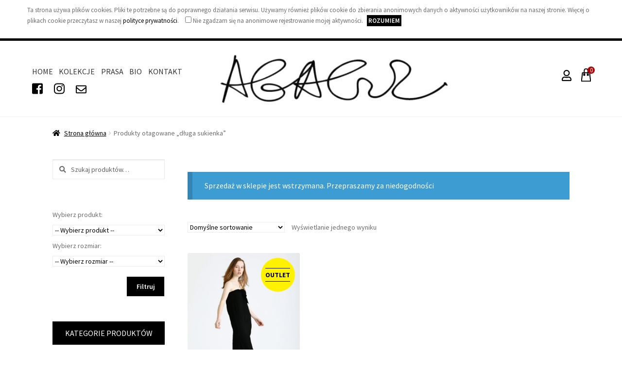

--- FILE ---
content_type: text/html; charset=UTF-8
request_url: https://agaguz.com/tag-produktu/dluga-sukienka/
body_size: 17331
content:
<!doctype html>
<html lang="pl">
<head>
<meta charset="UTF-8">
<meta name="viewport" content="width=device-width, initial-scale=1, maximum-scale=2.0">
<link rel="profile" href="http://gmpg.org/xfn/11">
<link rel="icon" href="https://agaguz.com/wp-content/themes/agaguz_sklep/favicon.ico">
<!-- Global site tag (gtag.js) - Google Analytics -->
<script async src="https://www.googletagmanager.com/gtag/js?id=UA-66175141-1"></script>
<script>
  window.dataLayer = window.dataLayer || [];
  function gtag(){dataLayer.push(arguments);}
  gtag('js', new Date());

  gtag('config', 'UA-66175141-1');
</script>
<script>
	window.dataLayer = window.dataLayer || [];
	function gtag() {
		dataLayer.push(arguments);
	}
	gtag("consent", "default", {
		ad_user_data: "denied",
		ad_personalization: "denied",
		ad_storage: "denied",
		analytics_storage: "denied",
		functionality_storage: "denied",
		personalization_storage: "denied",
		security_storage: "granted",
		wait_for_update: 500,
	});
	gtag("set", "ads_data_redaction", true);
	</script>
<meta name='robots' content='index, follow, max-image-preview:large, max-snippet:-1, max-video-preview:-1' />

<!-- Google Tag Manager for WordPress by gtm4wp.com -->
<script data-cfasync="false" data-pagespeed-no-defer>
	var gtm4wp_datalayer_name = "dataLayer";
	var dataLayer = dataLayer || [];
</script>
<!-- End Google Tag Manager for WordPress by gtm4wp.com -->
	<!-- This site is optimized with the Yoast SEO plugin v22.9 - https://yoast.com/wordpress/plugins/seo/ -->
	<title>długa sukienka | Aga Guz - ubrania od projektantki</title>
	<link rel="canonical" href="https://agaguz.com/tag-produktu/dluga-sukienka/" />
	<meta property="og:locale" content="pl_PL" />
	<meta property="og:type" content="article" />
	<meta property="og:title" content="długa sukienka | Aga Guz - ubrania od projektantki" />
	<meta property="og:url" content="https://agaguz.com/tag-produktu/dluga-sukienka/" />
	<meta property="og:site_name" content="AGA GUZ | projektantka mody, nagrodzona Elle Style Awards" />
	<meta name="twitter:card" content="summary_large_image" />
	<script type="application/ld+json" class="yoast-schema-graph">{"@context":"https://schema.org","@graph":[{"@type":"CollectionPage","@id":"https://agaguz.com/tag-produktu/dluga-sukienka/","url":"https://agaguz.com/tag-produktu/dluga-sukienka/","name":"długa sukienka | Aga Guz - ubrania od projektantki","isPartOf":{"@id":"https://agaguz.com/#website"},"primaryImageOfPage":{"@id":"https://agaguz.com/tag-produktu/dluga-sukienka/#primaryimage"},"image":{"@id":"https://agaguz.com/tag-produktu/dluga-sukienka/#primaryimage"},"thumbnailUrl":"https://agaguz.com/wp-content/uploads/2019/03/Sukienka-Vote-Maxi-AGA-GUZ-1.jpg","breadcrumb":{"@id":"https://agaguz.com/tag-produktu/dluga-sukienka/#breadcrumb"},"inLanguage":"pl-PL"},{"@type":"ImageObject","inLanguage":"pl-PL","@id":"https://agaguz.com/tag-produktu/dluga-sukienka/#primaryimage","url":"https://agaguz.com/wp-content/uploads/2019/03/Sukienka-Vote-Maxi-AGA-GUZ-1.jpg","contentUrl":"https://agaguz.com/wp-content/uploads/2019/03/Sukienka-Vote-Maxi-AGA-GUZ-1.jpg","width":1155,"height":1540,"caption":"Sukienka Vote Maxi 550 ( czarny, szary, biały) Zamaszysta, letnia sukienka wykonana z dzianiny bawełnianej. Góra sukienki prosta lub w kształcie litery V. Dwa sposoby wiązania, nad biustem lub z tylu szyi. Tył z regulacją obwodu, zakończony gumką. Dół mocno rozszerzany z wszytymi klinami dodającymi objętości. Sukienka może być noszona jako wieczorowa lub plażowa w zależności od potrzeb i dodatków. Na zdjęciu rozmiar 38 Wzrost modelki 172 cm Można prac w pralce w temp 30 stopni, pranie delikatne Fashion designer Aga Guz www.agaguz.com Photographer Rafał Guz www.rafalguz.com"},{"@type":"BreadcrumbList","@id":"https://agaguz.com/tag-produktu/dluga-sukienka/#breadcrumb","itemListElement":[{"@type":"ListItem","position":1,"name":"Strona główna","item":"https://agaguz.com/"},{"@type":"ListItem","position":2,"name":"długa sukienka"}]},{"@type":"WebSite","@id":"https://agaguz.com/#website","url":"https://agaguz.com/","name":"AGA GUZ | projektantka mody, nagrodzona Elle Style Awards","description":"","publisher":{"@id":"https://agaguz.com/#organization"},"potentialAction":[{"@type":"SearchAction","target":{"@type":"EntryPoint","urlTemplate":"https://agaguz.com/?s={search_term_string}"},"query-input":"required name=search_term_string"}],"inLanguage":"pl-PL"},{"@type":"Organization","@id":"https://agaguz.com/#organization","name":"Aga Guz","url":"https://agaguz.com/","logo":{"@type":"ImageObject","inLanguage":"pl-PL","@id":"https://agaguz.com/#/schema/logo/image/","url":"https://agaguz.com/wp-content/uploads/2019/11/aga.jpg","contentUrl":"https://agaguz.com/wp-content/uploads/2019/11/aga.jpg","width":536,"height":155,"caption":"Aga Guz"},"image":{"@id":"https://agaguz.com/#/schema/logo/image/"}}]}</script>
	<!-- / Yoast SEO plugin. -->


<link rel='dns-prefetch' href='//www.googletagmanager.com' />
<link rel='dns-prefetch' href='//fonts.googleapis.com' />
<link rel="alternate" type="application/rss+xml" title="AGA GUZ | projektantka mody, nagrodzona Elle Style Awards &raquo; Kanał z wpisami" href="https://agaguz.com/feed/" />
<link rel="alternate" type="application/rss+xml" title="AGA GUZ | projektantka mody, nagrodzona Elle Style Awards &raquo; Kanał z komentarzami" href="https://agaguz.com/comments/feed/" />
<link rel="alternate" type="application/rss+xml" title="Kanał AGA GUZ | projektantka mody, nagrodzona Elle Style Awards &raquo; długa sukienka Tag" href="https://agaguz.com/tag-produktu/dluga-sukienka/feed/" />
<style id="woo-store-vacation-inline-css">
			#woo-store-vacation {
				padding: 0;
			}
			#woo-store-vacation .woocommerce-info {
				text-align:left;
				list-style:none;
				border:none;
				border-left:.6180469716em solid rgba(0,0,0,.15);
				border-radius:2px;
				padding:1em 1.618em;
				margin:1.617924em 0 2.617924em 0;
			}
			#woo-store-vacation .woocommerce-info::before {
				content:none;
			}
			.woo-store-vacation__btn {
				float:right;
				padding:0 0 0 1em;
				background:0 0;
				line-height:1.618;
				margin-left:2em;
				border:none;
				border-left:1px solid rgba(255,255,255,.25)!important;
				border-radius:0;
				box-shadow:none!important;
				text-decoration:none;
			}
				#woo-store-vacation,
				#woo-store-vacation .wc-block-components-notice-banner {
					color:#ffffff !important;
				}
				#woo-store-vacation * {
					color:inherit !important;
				}
				#woo-store-vacation,
				#woo-store-vacation .wc-block-components-notice-banner {
					background-color:#3d9cd2 !important;
				}
				#woo-store-vacation svg {
					background-color:#2b6d93 !important;
				}
				#woo-store-vacation .wc-block-components-notice-banner {
					border-color:#2b6d93 !important;
				}
				#woo-store-vacation * {
					background-color:inherit !important;
				}</style><link rel='stylesheet' id='wp-block-library-css' href='https://agaguz.com/wp-includes/css/dist/block-library/style.min.css?ver=6.5.7' media='all' />
<style id='wp-block-library-theme-inline-css'>
.wp-block-audio figcaption{color:#555;font-size:13px;text-align:center}.is-dark-theme .wp-block-audio figcaption{color:#ffffffa6}.wp-block-audio{margin:0 0 1em}.wp-block-code{border:1px solid #ccc;border-radius:4px;font-family:Menlo,Consolas,monaco,monospace;padding:.8em 1em}.wp-block-embed figcaption{color:#555;font-size:13px;text-align:center}.is-dark-theme .wp-block-embed figcaption{color:#ffffffa6}.wp-block-embed{margin:0 0 1em}.blocks-gallery-caption{color:#555;font-size:13px;text-align:center}.is-dark-theme .blocks-gallery-caption{color:#ffffffa6}.wp-block-image figcaption{color:#555;font-size:13px;text-align:center}.is-dark-theme .wp-block-image figcaption{color:#ffffffa6}.wp-block-image{margin:0 0 1em}.wp-block-pullquote{border-bottom:4px solid;border-top:4px solid;color:currentColor;margin-bottom:1.75em}.wp-block-pullquote cite,.wp-block-pullquote footer,.wp-block-pullquote__citation{color:currentColor;font-size:.8125em;font-style:normal;text-transform:uppercase}.wp-block-quote{border-left:.25em solid;margin:0 0 1.75em;padding-left:1em}.wp-block-quote cite,.wp-block-quote footer{color:currentColor;font-size:.8125em;font-style:normal;position:relative}.wp-block-quote.has-text-align-right{border-left:none;border-right:.25em solid;padding-left:0;padding-right:1em}.wp-block-quote.has-text-align-center{border:none;padding-left:0}.wp-block-quote.is-large,.wp-block-quote.is-style-large,.wp-block-quote.is-style-plain{border:none}.wp-block-search .wp-block-search__label{font-weight:700}.wp-block-search__button{border:1px solid #ccc;padding:.375em .625em}:where(.wp-block-group.has-background){padding:1.25em 2.375em}.wp-block-separator.has-css-opacity{opacity:.4}.wp-block-separator{border:none;border-bottom:2px solid;margin-left:auto;margin-right:auto}.wp-block-separator.has-alpha-channel-opacity{opacity:1}.wp-block-separator:not(.is-style-wide):not(.is-style-dots){width:100px}.wp-block-separator.has-background:not(.is-style-dots){border-bottom:none;height:1px}.wp-block-separator.has-background:not(.is-style-wide):not(.is-style-dots){height:2px}.wp-block-table{margin:0 0 1em}.wp-block-table td,.wp-block-table th{word-break:normal}.wp-block-table figcaption{color:#555;font-size:13px;text-align:center}.is-dark-theme .wp-block-table figcaption{color:#ffffffa6}.wp-block-video figcaption{color:#555;font-size:13px;text-align:center}.is-dark-theme .wp-block-video figcaption{color:#ffffffa6}.wp-block-video{margin:0 0 1em}.wp-block-template-part.has-background{margin-bottom:0;margin-top:0;padding:1.25em 2.375em}
</style>
<link rel='stylesheet' id='storefront-gutenberg-blocks-css' href='https://agaguz.com/wp-content/themes/storefront/assets/css/base/gutenberg-blocks.css?ver=3.5.1' media='all' />
<style id='storefront-gutenberg-blocks-inline-css'>

				.wp-block-button__link:not(.has-text-color) {
					color: #333333;
				}

				.wp-block-button__link:not(.has-text-color):hover,
				.wp-block-button__link:not(.has-text-color):focus,
				.wp-block-button__link:not(.has-text-color):active {
					color: #333333;
				}

				.wp-block-button__link:not(.has-background) {
					background-color: #eeeeee;
				}

				.wp-block-button__link:not(.has-background):hover,
				.wp-block-button__link:not(.has-background):focus,
				.wp-block-button__link:not(.has-background):active {
					border-color: #d5d5d5;
					background-color: #d5d5d5;
				}

				.wp-block-quote footer,
				.wp-block-quote cite,
				.wp-block-quote__citation {
					color: #6d6d6d;
				}

				.wp-block-pullquote cite,
				.wp-block-pullquote footer,
				.wp-block-pullquote__citation {
					color: #6d6d6d;
				}

				.wp-block-image figcaption {
					color: #6d6d6d;
				}

				.wp-block-separator.is-style-dots::before {
					color: #333333;
				}

				.wp-block-file a.wp-block-file__button {
					color: #333333;
					background-color: #eeeeee;
					border-color: #eeeeee;
				}

				.wp-block-file a.wp-block-file__button:hover,
				.wp-block-file a.wp-block-file__button:focus,
				.wp-block-file a.wp-block-file__button:active {
					color: #333333;
					background-color: #d5d5d5;
				}

				.wp-block-code,
				.wp-block-preformatted pre {
					color: #6d6d6d;
				}

				.wp-block-table:not( .has-background ):not( .is-style-stripes ) tbody tr:nth-child(2n) td {
					background-color: #fdfdfd;
				}

				.wp-block-cover .wp-block-cover__inner-container h1:not(.has-text-color),
				.wp-block-cover .wp-block-cover__inner-container h2:not(.has-text-color),
				.wp-block-cover .wp-block-cover__inner-container h3:not(.has-text-color),
				.wp-block-cover .wp-block-cover__inner-container h4:not(.has-text-color),
				.wp-block-cover .wp-block-cover__inner-container h5:not(.has-text-color),
				.wp-block-cover .wp-block-cover__inner-container h6:not(.has-text-color) {
					color: #000000;
				}

				.wc-block-components-price-slider__range-input-progress,
				.rtl .wc-block-components-price-slider__range-input-progress {
					--range-color: #96588a;
				}

				/* Target only IE11 */
				@media all and (-ms-high-contrast: none), (-ms-high-contrast: active) {
					.wc-block-components-price-slider__range-input-progress {
						background: #96588a;
					}
				}

				.wc-block-components-button:not(.is-link) {
					background-color: #333333;
					color: #ffffff;
				}

				.wc-block-components-button:not(.is-link):hover,
				.wc-block-components-button:not(.is-link):focus,
				.wc-block-components-button:not(.is-link):active {
					background-color: #1a1a1a;
					color: #ffffff;
				}

				.wc-block-components-button:not(.is-link):disabled {
					background-color: #333333;
					color: #ffffff;
				}

				.wc-block-cart__submit-container {
					background-color: #ffffff;
				}

				.wc-block-cart__submit-container::before {
					color: rgba(220,220,220,0.5);
				}

				.wc-block-components-order-summary-item__quantity {
					background-color: #ffffff;
					border-color: #6d6d6d;
					box-shadow: 0 0 0 2px #ffffff;
					color: #6d6d6d;
				}
			
</style>
<style id='classic-theme-styles-inline-css'>
/*! This file is auto-generated */
.wp-block-button__link{color:#fff;background-color:#32373c;border-radius:9999px;box-shadow:none;text-decoration:none;padding:calc(.667em + 2px) calc(1.333em + 2px);font-size:1.125em}.wp-block-file__button{background:#32373c;color:#fff;text-decoration:none}
</style>
<style id='global-styles-inline-css'>
body{--wp--preset--color--black: #000000;--wp--preset--color--cyan-bluish-gray: #abb8c3;--wp--preset--color--white: #ffffff;--wp--preset--color--pale-pink: #f78da7;--wp--preset--color--vivid-red: #cf2e2e;--wp--preset--color--luminous-vivid-orange: #ff6900;--wp--preset--color--luminous-vivid-amber: #fcb900;--wp--preset--color--light-green-cyan: #7bdcb5;--wp--preset--color--vivid-green-cyan: #00d084;--wp--preset--color--pale-cyan-blue: #8ed1fc;--wp--preset--color--vivid-cyan-blue: #0693e3;--wp--preset--color--vivid-purple: #9b51e0;--wp--preset--gradient--vivid-cyan-blue-to-vivid-purple: linear-gradient(135deg,rgba(6,147,227,1) 0%,rgb(155,81,224) 100%);--wp--preset--gradient--light-green-cyan-to-vivid-green-cyan: linear-gradient(135deg,rgb(122,220,180) 0%,rgb(0,208,130) 100%);--wp--preset--gradient--luminous-vivid-amber-to-luminous-vivid-orange: linear-gradient(135deg,rgba(252,185,0,1) 0%,rgba(255,105,0,1) 100%);--wp--preset--gradient--luminous-vivid-orange-to-vivid-red: linear-gradient(135deg,rgba(255,105,0,1) 0%,rgb(207,46,46) 100%);--wp--preset--gradient--very-light-gray-to-cyan-bluish-gray: linear-gradient(135deg,rgb(238,238,238) 0%,rgb(169,184,195) 100%);--wp--preset--gradient--cool-to-warm-spectrum: linear-gradient(135deg,rgb(74,234,220) 0%,rgb(151,120,209) 20%,rgb(207,42,186) 40%,rgb(238,44,130) 60%,rgb(251,105,98) 80%,rgb(254,248,76) 100%);--wp--preset--gradient--blush-light-purple: linear-gradient(135deg,rgb(255,206,236) 0%,rgb(152,150,240) 100%);--wp--preset--gradient--blush-bordeaux: linear-gradient(135deg,rgb(254,205,165) 0%,rgb(254,45,45) 50%,rgb(107,0,62) 100%);--wp--preset--gradient--luminous-dusk: linear-gradient(135deg,rgb(255,203,112) 0%,rgb(199,81,192) 50%,rgb(65,88,208) 100%);--wp--preset--gradient--pale-ocean: linear-gradient(135deg,rgb(255,245,203) 0%,rgb(182,227,212) 50%,rgb(51,167,181) 100%);--wp--preset--gradient--electric-grass: linear-gradient(135deg,rgb(202,248,128) 0%,rgb(113,206,126) 100%);--wp--preset--gradient--midnight: linear-gradient(135deg,rgb(2,3,129) 0%,rgb(40,116,252) 100%);--wp--preset--font-size--small: 14px;--wp--preset--font-size--medium: 23px;--wp--preset--font-size--large: 26px;--wp--preset--font-size--x-large: 42px;--wp--preset--font-size--normal: 16px;--wp--preset--font-size--huge: 37px;--wp--preset--spacing--20: 0.44rem;--wp--preset--spacing--30: 0.67rem;--wp--preset--spacing--40: 1rem;--wp--preset--spacing--50: 1.5rem;--wp--preset--spacing--60: 2.25rem;--wp--preset--spacing--70: 3.38rem;--wp--preset--spacing--80: 5.06rem;--wp--preset--shadow--natural: 6px 6px 9px rgba(0, 0, 0, 0.2);--wp--preset--shadow--deep: 12px 12px 50px rgba(0, 0, 0, 0.4);--wp--preset--shadow--sharp: 6px 6px 0px rgba(0, 0, 0, 0.2);--wp--preset--shadow--outlined: 6px 6px 0px -3px rgba(255, 255, 255, 1), 6px 6px rgba(0, 0, 0, 1);--wp--preset--shadow--crisp: 6px 6px 0px rgba(0, 0, 0, 1);}:where(.is-layout-flex){gap: 0.5em;}:where(.is-layout-grid){gap: 0.5em;}body .is-layout-flex{display: flex;}body .is-layout-flex{flex-wrap: wrap;align-items: center;}body .is-layout-flex > *{margin: 0;}body .is-layout-grid{display: grid;}body .is-layout-grid > *{margin: 0;}:where(.wp-block-columns.is-layout-flex){gap: 2em;}:where(.wp-block-columns.is-layout-grid){gap: 2em;}:where(.wp-block-post-template.is-layout-flex){gap: 1.25em;}:where(.wp-block-post-template.is-layout-grid){gap: 1.25em;}.has-black-color{color: var(--wp--preset--color--black) !important;}.has-cyan-bluish-gray-color{color: var(--wp--preset--color--cyan-bluish-gray) !important;}.has-white-color{color: var(--wp--preset--color--white) !important;}.has-pale-pink-color{color: var(--wp--preset--color--pale-pink) !important;}.has-vivid-red-color{color: var(--wp--preset--color--vivid-red) !important;}.has-luminous-vivid-orange-color{color: var(--wp--preset--color--luminous-vivid-orange) !important;}.has-luminous-vivid-amber-color{color: var(--wp--preset--color--luminous-vivid-amber) !important;}.has-light-green-cyan-color{color: var(--wp--preset--color--light-green-cyan) !important;}.has-vivid-green-cyan-color{color: var(--wp--preset--color--vivid-green-cyan) !important;}.has-pale-cyan-blue-color{color: var(--wp--preset--color--pale-cyan-blue) !important;}.has-vivid-cyan-blue-color{color: var(--wp--preset--color--vivid-cyan-blue) !important;}.has-vivid-purple-color{color: var(--wp--preset--color--vivid-purple) !important;}.has-black-background-color{background-color: var(--wp--preset--color--black) !important;}.has-cyan-bluish-gray-background-color{background-color: var(--wp--preset--color--cyan-bluish-gray) !important;}.has-white-background-color{background-color: var(--wp--preset--color--white) !important;}.has-pale-pink-background-color{background-color: var(--wp--preset--color--pale-pink) !important;}.has-vivid-red-background-color{background-color: var(--wp--preset--color--vivid-red) !important;}.has-luminous-vivid-orange-background-color{background-color: var(--wp--preset--color--luminous-vivid-orange) !important;}.has-luminous-vivid-amber-background-color{background-color: var(--wp--preset--color--luminous-vivid-amber) !important;}.has-light-green-cyan-background-color{background-color: var(--wp--preset--color--light-green-cyan) !important;}.has-vivid-green-cyan-background-color{background-color: var(--wp--preset--color--vivid-green-cyan) !important;}.has-pale-cyan-blue-background-color{background-color: var(--wp--preset--color--pale-cyan-blue) !important;}.has-vivid-cyan-blue-background-color{background-color: var(--wp--preset--color--vivid-cyan-blue) !important;}.has-vivid-purple-background-color{background-color: var(--wp--preset--color--vivid-purple) !important;}.has-black-border-color{border-color: var(--wp--preset--color--black) !important;}.has-cyan-bluish-gray-border-color{border-color: var(--wp--preset--color--cyan-bluish-gray) !important;}.has-white-border-color{border-color: var(--wp--preset--color--white) !important;}.has-pale-pink-border-color{border-color: var(--wp--preset--color--pale-pink) !important;}.has-vivid-red-border-color{border-color: var(--wp--preset--color--vivid-red) !important;}.has-luminous-vivid-orange-border-color{border-color: var(--wp--preset--color--luminous-vivid-orange) !important;}.has-luminous-vivid-amber-border-color{border-color: var(--wp--preset--color--luminous-vivid-amber) !important;}.has-light-green-cyan-border-color{border-color: var(--wp--preset--color--light-green-cyan) !important;}.has-vivid-green-cyan-border-color{border-color: var(--wp--preset--color--vivid-green-cyan) !important;}.has-pale-cyan-blue-border-color{border-color: var(--wp--preset--color--pale-cyan-blue) !important;}.has-vivid-cyan-blue-border-color{border-color: var(--wp--preset--color--vivid-cyan-blue) !important;}.has-vivid-purple-border-color{border-color: var(--wp--preset--color--vivid-purple) !important;}.has-vivid-cyan-blue-to-vivid-purple-gradient-background{background: var(--wp--preset--gradient--vivid-cyan-blue-to-vivid-purple) !important;}.has-light-green-cyan-to-vivid-green-cyan-gradient-background{background: var(--wp--preset--gradient--light-green-cyan-to-vivid-green-cyan) !important;}.has-luminous-vivid-amber-to-luminous-vivid-orange-gradient-background{background: var(--wp--preset--gradient--luminous-vivid-amber-to-luminous-vivid-orange) !important;}.has-luminous-vivid-orange-to-vivid-red-gradient-background{background: var(--wp--preset--gradient--luminous-vivid-orange-to-vivid-red) !important;}.has-very-light-gray-to-cyan-bluish-gray-gradient-background{background: var(--wp--preset--gradient--very-light-gray-to-cyan-bluish-gray) !important;}.has-cool-to-warm-spectrum-gradient-background{background: var(--wp--preset--gradient--cool-to-warm-spectrum) !important;}.has-blush-light-purple-gradient-background{background: var(--wp--preset--gradient--blush-light-purple) !important;}.has-blush-bordeaux-gradient-background{background: var(--wp--preset--gradient--blush-bordeaux) !important;}.has-luminous-dusk-gradient-background{background: var(--wp--preset--gradient--luminous-dusk) !important;}.has-pale-ocean-gradient-background{background: var(--wp--preset--gradient--pale-ocean) !important;}.has-electric-grass-gradient-background{background: var(--wp--preset--gradient--electric-grass) !important;}.has-midnight-gradient-background{background: var(--wp--preset--gradient--midnight) !important;}.has-small-font-size{font-size: var(--wp--preset--font-size--small) !important;}.has-medium-font-size{font-size: var(--wp--preset--font-size--medium) !important;}.has-large-font-size{font-size: var(--wp--preset--font-size--large) !important;}.has-x-large-font-size{font-size: var(--wp--preset--font-size--x-large) !important;}
.wp-block-navigation a:where(:not(.wp-element-button)){color: inherit;}
:where(.wp-block-post-template.is-layout-flex){gap: 1.25em;}:where(.wp-block-post-template.is-layout-grid){gap: 1.25em;}
:where(.wp-block-columns.is-layout-flex){gap: 2em;}:where(.wp-block-columns.is-layout-grid){gap: 2em;}
.wp-block-pullquote{font-size: 1.5em;line-height: 1.6;}
</style>
<style id='woocommerce-inline-inline-css'>
.woocommerce form .form-row .required { visibility: visible; }
</style>
<link rel='stylesheet' id='mc4wp-form-themes-css' href='https://agaguz.com/wp-content/plugins/mailchimp-for-wp/assets/css/form-themes.css?ver=4.9.13' media='all' />
<link rel='stylesheet' id='storefront-style-css' href='https://agaguz.com/wp-content/themes/storefront/style.css?ver=3.5.1' media='all' />
<style id='storefront-style-inline-css'>

			.main-navigation ul li a,
			.site-title a,
			ul.menu li a,
			.site-branding h1 a,
			button.menu-toggle,
			button.menu-toggle:hover,
			.handheld-navigation .dropdown-toggle {
				color: #333333;
			}

			button.menu-toggle,
			button.menu-toggle:hover {
				border-color: #333333;
			}

			.main-navigation ul li a:hover,
			.main-navigation ul li:hover > a,
			.site-title a:hover,
			.site-header ul.menu li.current-menu-item > a {
				color: #747474;
			}

			table:not( .has-background ) th {
				background-color: #f8f8f8;
			}

			table:not( .has-background ) tbody td {
				background-color: #fdfdfd;
			}

			table:not( .has-background ) tbody tr:nth-child(2n) td,
			fieldset,
			fieldset legend {
				background-color: #fbfbfb;
			}

			.site-header,
			.secondary-navigation ul ul,
			.main-navigation ul.menu > li.menu-item-has-children:after,
			.secondary-navigation ul.menu ul,
			.storefront-handheld-footer-bar,
			.storefront-handheld-footer-bar ul li > a,
			.storefront-handheld-footer-bar ul li.search .site-search,
			button.menu-toggle,
			button.menu-toggle:hover {
				background-color: #ffffff;
			}

			p.site-description,
			.site-header,
			.storefront-handheld-footer-bar {
				color: #404040;
			}

			button.menu-toggle:after,
			button.menu-toggle:before,
			button.menu-toggle span:before {
				background-color: #333333;
			}

			h1, h2, h3, h4, h5, h6, .wc-block-grid__product-title {
				color: #333333;
			}

			.widget h1 {
				border-bottom-color: #333333;
			}

			body,
			.secondary-navigation a {
				color: #6d6d6d;
			}

			.widget-area .widget a,
			.hentry .entry-header .posted-on a,
			.hentry .entry-header .post-author a,
			.hentry .entry-header .post-comments a,
			.hentry .entry-header .byline a {
				color: #727272;
			}

			a {
				color: #96588a;
			}

			a:focus,
			button:focus,
			.button.alt:focus,
			input:focus,
			textarea:focus,
			input[type="button"]:focus,
			input[type="reset"]:focus,
			input[type="submit"]:focus,
			input[type="email"]:focus,
			input[type="tel"]:focus,
			input[type="url"]:focus,
			input[type="password"]:focus,
			input[type="search"]:focus {
				outline-color: #96588a;
			}

			button, input[type="button"], input[type="reset"], input[type="submit"], .button, .widget a.button {
				background-color: #eeeeee;
				border-color: #eeeeee;
				color: #333333;
			}

			button:hover, input[type="button"]:hover, input[type="reset"]:hover, input[type="submit"]:hover, .button:hover, .widget a.button:hover {
				background-color: #d5d5d5;
				border-color: #d5d5d5;
				color: #333333;
			}

			button.alt, input[type="button"].alt, input[type="reset"].alt, input[type="submit"].alt, .button.alt, .widget-area .widget a.button.alt {
				background-color: #333333;
				border-color: #333333;
				color: #ffffff;
			}

			button.alt:hover, input[type="button"].alt:hover, input[type="reset"].alt:hover, input[type="submit"].alt:hover, .button.alt:hover, .widget-area .widget a.button.alt:hover {
				background-color: #1a1a1a;
				border-color: #1a1a1a;
				color: #ffffff;
			}

			.pagination .page-numbers li .page-numbers.current {
				background-color: #e6e6e6;
				color: #636363;
			}

			#comments .comment-list .comment-content .comment-text {
				background-color: #f8f8f8;
			}

			.site-footer {
				background-color: #f0f0f0;
				color: #6d6d6d;
			}

			.site-footer a:not(.button):not(.components-button) {
				color: #333333;
			}

			.site-footer .storefront-handheld-footer-bar a:not(.button):not(.components-button) {
				color: #333333;
			}

			.site-footer h1, .site-footer h2, .site-footer h3, .site-footer h4, .site-footer h5, .site-footer h6, .site-footer .widget .widget-title, .site-footer .widget .widgettitle {
				color: #333333;
			}

			.page-template-template-homepage.has-post-thumbnail .type-page.has-post-thumbnail .entry-title {
				color: #000000;
			}

			.page-template-template-homepage.has-post-thumbnail .type-page.has-post-thumbnail .entry-content {
				color: #000000;
			}

			@media screen and ( min-width: 768px ) {
				.secondary-navigation ul.menu a:hover {
					color: #595959;
				}

				.secondary-navigation ul.menu a {
					color: #404040;
				}

				.main-navigation ul.menu ul.sub-menu,
				.main-navigation ul.nav-menu ul.children {
					background-color: #f0f0f0;
				}

				.site-header {
					border-bottom-color: #f0f0f0;
				}
			}
</style>
<link rel='stylesheet' id='storefront-icons-css' href='https://agaguz.com/wp-content/themes/storefront/assets/css/base/icons.css?ver=3.5.1' media='all' />
<link rel='stylesheet' id='storefront-fonts-css' href='https://fonts.googleapis.com/css?family=Source+Sans+Pro%3A400%2C300%2C300italic%2C400italic%2C600%2C700%2C900&#038;subset=latin%2Clatin-ext&#038;ver=3.5.1' media='all' />
<link rel='stylesheet' id='payu-gateway-css' href='https://agaguz.com/wp-content/plugins/woo-payu-payment-gateway/assets/css/payu-gateway.css?ver=2.3.1' media='all' />
<link rel='stylesheet' id='storefront-woocommerce-style-css' href='https://agaguz.com/wp-content/themes/storefront/assets/css/woocommerce/woocommerce.css?ver=3.5.1' media='all' />
<style id='storefront-woocommerce-style-inline-css'>
@font-face {
				font-family: star;
				src: url(https://agaguz.com/wp-content/plugins/woocommerce/assets/fonts//star.eot);
				src:
					url(https://agaguz.com/wp-content/plugins/woocommerce/assets/fonts//star.eot?#iefix) format("embedded-opentype"),
					url(https://agaguz.com/wp-content/plugins/woocommerce/assets/fonts//star.woff) format("woff"),
					url(https://agaguz.com/wp-content/plugins/woocommerce/assets/fonts//star.ttf) format("truetype"),
					url(https://agaguz.com/wp-content/plugins/woocommerce/assets/fonts//star.svg#star) format("svg");
				font-weight: 400;
				font-style: normal;
			}
			@font-face {
				font-family: WooCommerce;
				src: url(https://agaguz.com/wp-content/plugins/woocommerce/assets/fonts//WooCommerce.eot);
				src:
					url(https://agaguz.com/wp-content/plugins/woocommerce/assets/fonts//WooCommerce.eot?#iefix) format("embedded-opentype"),
					url(https://agaguz.com/wp-content/plugins/woocommerce/assets/fonts//WooCommerce.woff) format("woff"),
					url(https://agaguz.com/wp-content/plugins/woocommerce/assets/fonts//WooCommerce.ttf) format("truetype"),
					url(https://agaguz.com/wp-content/plugins/woocommerce/assets/fonts//WooCommerce.svg#WooCommerce) format("svg");
				font-weight: 400;
				font-style: normal;
			}

			a.cart-contents,
			.site-header-cart .widget_shopping_cart a {
				color: #333333;
			}

			a.cart-contents:hover,
			.site-header-cart .widget_shopping_cart a:hover,
			.site-header-cart:hover > li > a {
				color: #747474;
			}

			table.cart td.product-remove,
			table.cart td.actions {
				border-top-color: #ffffff;
			}

			.storefront-handheld-footer-bar ul li.cart .count {
				background-color: #333333;
				color: #ffffff;
				border-color: #ffffff;
			}

			.woocommerce-tabs ul.tabs li.active a,
			ul.products li.product .price,
			.onsale,
			.wc-block-grid__product-onsale,
			.widget_search form:before,
			.widget_product_search form:before {
				color: #6d6d6d;
			}

			.woocommerce-breadcrumb a,
			a.woocommerce-review-link,
			.product_meta a {
				color: #727272;
			}

			.wc-block-grid__product-onsale,
			.onsale {
				border-color: #6d6d6d;
			}

			.star-rating span:before,
			.quantity .plus, .quantity .minus,
			p.stars a:hover:after,
			p.stars a:after,
			.star-rating span:before,
			#payment .payment_methods li input[type=radio]:first-child:checked+label:before {
				color: #96588a;
			}

			.widget_price_filter .ui-slider .ui-slider-range,
			.widget_price_filter .ui-slider .ui-slider-handle {
				background-color: #96588a;
			}

			.order_details {
				background-color: #f8f8f8;
			}

			.order_details > li {
				border-bottom: 1px dotted #e3e3e3;
			}

			.order_details:before,
			.order_details:after {
				background: -webkit-linear-gradient(transparent 0,transparent 0),-webkit-linear-gradient(135deg,#f8f8f8 33.33%,transparent 33.33%),-webkit-linear-gradient(45deg,#f8f8f8 33.33%,transparent 33.33%)
			}

			#order_review {
				background-color: #ffffff;
			}

			#payment .payment_methods > li .payment_box,
			#payment .place-order {
				background-color: #fafafa;
			}

			#payment .payment_methods > li:not(.woocommerce-notice) {
				background-color: #f5f5f5;
			}

			#payment .payment_methods > li:not(.woocommerce-notice):hover {
				background-color: #f0f0f0;
			}

			.woocommerce-pagination .page-numbers li .page-numbers.current {
				background-color: #e6e6e6;
				color: #636363;
			}

			.wc-block-grid__product-onsale,
			.onsale,
			.woocommerce-pagination .page-numbers li .page-numbers:not(.current) {
				color: #6d6d6d;
			}

			p.stars a:before,
			p.stars a:hover~a:before,
			p.stars.selected a.active~a:before {
				color: #6d6d6d;
			}

			p.stars.selected a.active:before,
			p.stars:hover a:before,
			p.stars.selected a:not(.active):before,
			p.stars.selected a.active:before {
				color: #96588a;
			}

			.single-product div.product .woocommerce-product-gallery .woocommerce-product-gallery__trigger {
				background-color: #eeeeee;
				color: #333333;
			}

			.single-product div.product .woocommerce-product-gallery .woocommerce-product-gallery__trigger:hover {
				background-color: #d5d5d5;
				border-color: #d5d5d5;
				color: #333333;
			}

			.button.added_to_cart:focus,
			.button.wc-forward:focus {
				outline-color: #96588a;
			}

			.added_to_cart,
			.site-header-cart .widget_shopping_cart a.button,
			.wc-block-grid__products .wc-block-grid__product .wp-block-button__link {
				background-color: #eeeeee;
				border-color: #eeeeee;
				color: #333333;
			}

			.added_to_cart:hover,
			.site-header-cart .widget_shopping_cart a.button:hover,
			.wc-block-grid__products .wc-block-grid__product .wp-block-button__link:hover {
				background-color: #d5d5d5;
				border-color: #d5d5d5;
				color: #333333;
			}

			.added_to_cart.alt, .added_to_cart, .widget a.button.checkout {
				background-color: #333333;
				border-color: #333333;
				color: #ffffff;
			}

			.added_to_cart.alt:hover, .added_to_cart:hover, .widget a.button.checkout:hover {
				background-color: #1a1a1a;
				border-color: #1a1a1a;
				color: #ffffff;
			}

			.button.loading {
				color: #eeeeee;
			}

			.button.loading:hover {
				background-color: #eeeeee;
			}

			.button.loading:after {
				color: #333333;
			}

			@media screen and ( min-width: 768px ) {
				.site-header-cart .widget_shopping_cart,
				.site-header .product_list_widget li .quantity {
					color: #404040;
				}

				.site-header-cart .widget_shopping_cart .buttons,
				.site-header-cart .widget_shopping_cart .total {
					background-color: #f5f5f5;
				}

				.site-header-cart .widget_shopping_cart {
					background-color: #f0f0f0;
				}
			}
				.storefront-product-pagination a {
					color: #6d6d6d;
					background-color: #ffffff;
				}
				.storefront-sticky-add-to-cart {
					color: #6d6d6d;
					background-color: #ffffff;
				}

				.storefront-sticky-add-to-cart a:not(.button) {
					color: #333333;
				}
</style>
<link rel='stylesheet' id='storefront-child-style-css' href='https://agaguz.com/wp-content/themes/agaguz_sklep/style.css?ver=1.0.0' media='all' />
<link rel='stylesheet' id='sklep-styles-css' href='https://agaguz.com/wp-content/themes/agaguz_sklep/css/style.css?ver=1.2.5' media='all' />
<!--n2css--><script id="woocommerce-google-analytics-integration-gtag-js-after">
/* Google Analytics for WooCommerce (gtag.js) */
					window.dataLayer = window.dataLayer || [];
					function gtag(){dataLayer.push(arguments);}
					// Set up default consent state.
					for ( const mode of [{"analytics_storage":"denied","ad_storage":"denied","ad_user_data":"denied","ad_personalization":"denied","region":["AT","BE","BG","HR","CY","CZ","DK","EE","FI","FR","DE","GR","HU","IS","IE","IT","LV","LI","LT","LU","MT","NL","NO","PL","PT","RO","SK","SI","ES","SE","GB","CH"]}] || [] ) {
						gtag( "consent", "default", { "wait_for_update": 500, ...mode } );
					}
					gtag("js", new Date());
					gtag("set", "developer_id.dOGY3NW", true);
					gtag("config", "G-G8CWL6KBCG", {"track_404":true,"allow_google_signals":false,"logged_in":false,"linker":{"domains":[],"allow_incoming":false},"custom_map":{"dimension1":"logged_in"}});
</script>
<script src="https://agaguz.com/wp-includes/js/jquery/jquery.min.js?ver=3.7.1" id="jquery-core-js"></script>
<script src="https://agaguz.com/wp-includes/js/jquery/jquery-migrate.min.js?ver=3.4.1" id="jquery-migrate-js"></script>
<script src="https://agaguz.com/wp-content/plugins/woocommerce/assets/js/jquery-blockui/jquery.blockUI.min.js?ver=2.7.0-wc.9.0.3" id="jquery-blockui-js" defer data-wp-strategy="defer"></script>
<script id="wc-add-to-cart-js-extra">
var wc_add_to_cart_params = {"ajax_url":"\/wp-admin\/admin-ajax.php","wc_ajax_url":"\/?wc-ajax=%%endpoint%%","i18n_view_cart":"Zobacz koszyk","cart_url":"https:\/\/agaguz.com\/koszyk\/","is_cart":"","cart_redirect_after_add":"no"};
</script>
<script src="https://agaguz.com/wp-content/plugins/woocommerce/assets/js/frontend/add-to-cart.min.js?ver=9.0.3" id="wc-add-to-cart-js" defer data-wp-strategy="defer"></script>
<script src="https://agaguz.com/wp-content/plugins/woocommerce/assets/js/js-cookie/js.cookie.min.js?ver=2.1.4-wc.9.0.3" id="js-cookie-js" defer data-wp-strategy="defer"></script>
<script id="woocommerce-js-extra">
var woocommerce_params = {"ajax_url":"\/wp-admin\/admin-ajax.php","wc_ajax_url":"\/?wc-ajax=%%endpoint%%"};
</script>
<script src="https://agaguz.com/wp-content/plugins/woocommerce/assets/js/frontend/woocommerce.min.js?ver=9.0.3" id="woocommerce-js" defer data-wp-strategy="defer"></script>
<link rel="https://api.w.org/" href="https://agaguz.com/wp-json/" /><link rel="alternate" type="application/json" href="https://agaguz.com/wp-json/wp/v2/product_tag/297" />

<!-- Google Tag Manager for WordPress by gtm4wp.com -->
<!-- GTM Container placement set to automatic -->
<script data-cfasync="false" data-pagespeed-no-defer type="text/javascript">
	var dataLayer_content = {"pagePostType":"product","pagePostType2":"tax-product","pageCategory":[]};
	dataLayer.push( dataLayer_content );
</script>
<script data-cfasync="false">
(function(w,d,s,l,i){w[l]=w[l]||[];w[l].push({'gtm.start':
new Date().getTime(),event:'gtm.js'});var f=d.getElementsByTagName(s)[0],
j=d.createElement(s),dl=l!='dataLayer'?'&l='+l:'';j.async=true;j.src=
'//www.googletagmanager.com/gtm.js?id='+i+dl;f.parentNode.insertBefore(j,f);
})(window,document,'script','dataLayer','GTM-PFVP5J5');
</script>
<!-- End Google Tag Manager for WordPress by gtm4wp.com --><style>.mc4wp-checkbox-contact-form-7{clear:both;width:auto;display:block;position:static}.mc4wp-checkbox-contact-form-7 input{float:none;vertical-align:middle;-webkit-appearance:checkbox;width:auto;max-width:21px;margin:0 6px 0 0;padding:0;position:static;display:inline-block!important}.mc4wp-checkbox-contact-form-7 label{float:none;cursor:pointer;width:auto;margin:0 0 16px;display:block;position:static}</style>	<noscript><style>.woocommerce-product-gallery{ opacity: 1 !important; }</style></noscript>
	</head>

<body class="archive tax-product_tag term-dluga-sukienka term-297 wp-embed-responsive theme-storefront woocommerce woocommerce-page woocommerce-no-js storefront-align-wide right-sidebar woocommerce-active woo-store-vacation-shop-closed">


<div id="page" class="hfeed site">
	
	<div id="cookie-message" class="cookies container">
		<span>Ta strona używa plików cookies. Pliki te potrzebne są do poprawnego działania serwisu. Używamy również plików cookie do zbierania anonimowych danych o aktywności użytkowników na naszej stronie. Więcej o plikach cookie przeczytasz w naszej <a href="/polityka-cookies" target="_blank">polityce prywatności</a>.</span>
		<div class="google-info">
			<input type="checkbox" name="" id="google-check">
			<span>Nie zgadzam się na anonimowe rejestrowanie mojej aktywności.</span>
			<button id="cookie-button">Rozumiem</button>
		</div>
	</div>
	<header id="masthead" class="site-header" role="banner" style="">

				<div id="mobile-nav" class="off-canvas-nav">
			
	<nav class="mobile-nav" role="navigation" aria-label="Nawigacja mobilna">
		<div class="mobile-button-container">
			<button class="mobile-nav-close">
				<i class="fas fa-times"></i>
			</button>
		</div>
		<div class="mobile-nav-container"><ul id="menu-top" class="menu"><li id="menu-item-1811" class="menu-item menu-item-type-custom menu-item-object-custom menu-item-home menu-item-1811"><a href="https://agaguz.com">Home</a></li>
<li id="menu-item-1804" class="menu-item menu-item-type-custom menu-item-object-custom menu-item-has-children menu-item-1804"><a href="#">Kolekcje</a>
<ul class="sub-menu">
	<li id="menu-item-17617" class="menu-item menu-item-type-post_type menu-item-object-page menu-item-17617"><a href="https://agaguz.com/lato-2024/">LATO 2024</a></li>
	<li id="menu-item-17055" class="menu-item menu-item-type-post_type menu-item-object-page menu-item-17055"><a href="https://agaguz.com/wiosna-24/">WIOSNA 24</a></li>
	<li id="menu-item-16125" class="menu-item menu-item-type-post_type menu-item-object-page menu-item-16125"><a href="https://agaguz.com/jesien-zima-23-24/">JESIEŃ/ZIMA 23/24</a></li>
	<li id="menu-item-15814" class="menu-item menu-item-type-post_type menu-item-object-page menu-item-15814"><a href="https://agaguz.com/wiosna-lato-2023/">Wiosna/Lato 23</a></li>
	<li id="menu-item-15837" class="menu-item menu-item-type-post_type menu-item-object-page menu-item-15837"><a href="https://agaguz.com/jesien-zima-2023/">Jesień/zima 22/23</a></li>
	<li id="menu-item-13054" class="menu-item menu-item-type-post_type menu-item-object-page menu-item-13054"><a href="https://agaguz.com/wiosna-lato-22/">WIOSNA/LATO 22</a></li>
	<li id="menu-item-12487" class="menu-item menu-item-type-post_type menu-item-object-page menu-item-12487"><a href="https://agaguz.com/jesien-zima-21-22/">JESIEŃ/ZIMA 21/22</a></li>
	<li id="menu-item-11278" class="menu-item menu-item-type-post_type menu-item-object-page menu-item-11278"><a href="https://agaguz.com/wiosna-lato-21/">WIOSNA/LATO 21</a></li>
	<li id="menu-item-10005" class="menu-item menu-item-type-post_type menu-item-object-page menu-item-10005"><a href="https://agaguz.com/jesien-zima-20-21/">Jesień/Zima 20/21</a></li>
	<li id="menu-item-10004" class="menu-item menu-item-type-post_type menu-item-object-page menu-item-10004"><a href="https://agaguz.com/wiosna-lato-20/">Wiosna/Lato 20</a></li>
	<li id="menu-item-8273" class="menu-item menu-item-type-post_type menu-item-object-page menu-item-8273"><a href="https://agaguz.com/jesien-zima-19-20/">Jesień Zima 19/20</a></li>
	<li id="menu-item-7293" class="menu-item menu-item-type-post_type menu-item-object-page menu-item-7293"><a href="https://agaguz.com/wiosna-lato-19/">WIOSNA/LATO 19</a></li>
	<li id="menu-item-5365" class="menu-item menu-item-type-post_type menu-item-object-page menu-item-5365"><a href="https://agaguz.com/jesien-zima-18-19/">JESIEŃ ZIMA 18/19</a></li>
	<li id="menu-item-5360" class="menu-item menu-item-type-post_type menu-item-object-page menu-item-5360"><a href="https://agaguz.com/wiosna-lato-18/">WIOSNA/LATO 18</a></li>
	<li id="menu-item-4010" class="menu-item menu-item-type-post_type menu-item-object-page menu-item-4010"><a href="https://agaguz.com/jesien-zima-1718/">JESIEŃ/ZIMA 17/18</a></li>
	<li id="menu-item-3115" class="menu-item menu-item-type-post_type menu-item-object-page menu-item-3115"><a href="https://agaguz.com/wiosnalato-2017/">Wiosna/Lato 17</a></li>
	<li id="menu-item-2529" class="menu-item menu-item-type-post_type menu-item-object-page menu-item-2529"><a href="https://agaguz.com/jesienzima-1617/">JESIEŃ/ZIMA 16/17</a></li>
	<li id="menu-item-2582" class="menu-item menu-item-type-post_type menu-item-object-page menu-item-2582"><a href="https://agaguz.com/wiosnalato-16/">Wiosna/Lato 16</a></li>
	<li id="menu-item-2583" class="menu-item menu-item-type-post_type menu-item-object-page menu-item-2583"><a href="https://agaguz.com/jesienzima-1516/">Jesień/Zima 15/16</a></li>
	<li id="menu-item-2488" class="menu-item menu-item-type-post_type menu-item-object-page menu-item-2488"><a href="https://agaguz.com/wiosnalato-15/">Wiosna/lato 15</a></li>
	<li id="menu-item-2487" class="menu-item menu-item-type-post_type menu-item-object-page menu-item-2487"><a href="https://agaguz.com/jesienzima-1415-2/">Jesień/zima 14/15</a></li>
	<li id="menu-item-2490" class="menu-item menu-item-type-post_type menu-item-object-page menu-item-2490"><a href="https://agaguz.com/wiosnalato-14/">Wiosna/lato 14</a></li>
	<li id="menu-item-2491" class="menu-item menu-item-type-post_type menu-item-object-page menu-item-2491"><a href="https://agaguz.com/wiosnalato-13/">Wiosna/Lato 13</a></li>
	<li id="menu-item-2492" class="menu-item menu-item-type-post_type menu-item-object-page menu-item-2492"><a href="https://agaguz.com/jesienzima-1213/">Jesień/zima 12/13</a></li>
	<li id="menu-item-2493" class="menu-item menu-item-type-post_type menu-item-object-page menu-item-2493"><a href="https://agaguz.com/jesien-zima-1112/">Jesien /zima 11/12</a></li>
	<li id="menu-item-2494" class="menu-item menu-item-type-post_type menu-item-object-page menu-item-2494"><a href="https://agaguz.com/jesienzima-0910/">Jesień/Zima 09/10</a></li>
	<li id="menu-item-2495" class="menu-item menu-item-type-post_type menu-item-object-page menu-item-2495"><a href="https://agaguz.com/wiosnalato-09/">Wiosna/Lato 09</a></li>
	<li id="menu-item-2496" class="menu-item menu-item-type-post_type menu-item-object-page menu-item-2496"><a href="https://agaguz.com/jesienzima-0809/">Jesień/Zima 08/09</a></li>
	<li id="menu-item-2497" class="menu-item menu-item-type-post_type menu-item-object-page menu-item-2497"><a href="https://agaguz.com/wiosnalato-08/">Wiosna/Lato 08</a></li>
	<li id="menu-item-2498" class="menu-item menu-item-type-post_type menu-item-object-page menu-item-2498"><a href="https://agaguz.com/jesienzima-0708/">Jesień/zima 07/08</a></li>
	<li id="menu-item-2499" class="menu-item menu-item-type-post_type menu-item-object-page menu-item-2499"><a href="https://agaguz.com/wiosnalato-06/">Wiosna/lato 06</a></li>
	<li id="menu-item-2500" class="menu-item menu-item-type-post_type menu-item-object-page menu-item-2500"><a href="https://agaguz.com/jesienzima-0506/">Jesień/Zima 05/06</a></li>
	<li id="menu-item-2501" class="menu-item menu-item-type-post_type menu-item-object-page menu-item-2501"><a href="https://agaguz.com/wiosnalato-05/">Wiosna/Lato 05</a></li>
	<li id="menu-item-2503" class="menu-item menu-item-type-post_type menu-item-object-page menu-item-2503"><a href="https://agaguz.com/oskary-mody-03/">Oskary mody 03</a></li>
</ul>
</li>
<li id="menu-item-2233" class="menu-item menu-item-type-post_type menu-item-object-page menu-item-2233"><a href="https://agaguz.com/prasa/">Prasa</a></li>
<li id="menu-item-2234" class="menu-item menu-item-type-post_type menu-item-object-page menu-item-2234"><a href="https://agaguz.com/bio/">Bio</a></li>
<li id="menu-item-1807" class="menu-item menu-item-type-post_type menu-item-object-page menu-item-1807"><a href="https://agaguz.com/kontakt/">Kontakt</a></li>
</ul></div>	</nav>

			</div>
		<div class="divider">
		</div>
		<div class="container header__container flex">
				<div class="header__container__nav">
					<div id="mobile-nav-btn" class="mobile-nav-open-button">
						<button>
							<span></span>
							<span></span>
							<span></span>
						</button>
					</div>
							<nav id="site-navigation" class="main-navigation" role="navigation" aria-label="Główne menu">
		<div class="primary-navigation"><ul id="menu-top-1" class="menu"><li class="menu-item menu-item-type-custom menu-item-object-custom menu-item-home menu-item-1811"><a href="https://agaguz.com">Home</a></li>
<li class="menu-item menu-item-type-custom menu-item-object-custom menu-item-has-children menu-item-1804"><a href="#">Kolekcje</a>
<ul class="sub-menu">
	<li class="menu-item menu-item-type-post_type menu-item-object-page menu-item-17617"><a href="https://agaguz.com/lato-2024/">LATO 2024</a></li>
	<li class="menu-item menu-item-type-post_type menu-item-object-page menu-item-17055"><a href="https://agaguz.com/wiosna-24/">WIOSNA 24</a></li>
	<li class="menu-item menu-item-type-post_type menu-item-object-page menu-item-16125"><a href="https://agaguz.com/jesien-zima-23-24/">JESIEŃ/ZIMA 23/24</a></li>
	<li class="menu-item menu-item-type-post_type menu-item-object-page menu-item-15814"><a href="https://agaguz.com/wiosna-lato-2023/">Wiosna/Lato 23</a></li>
	<li class="menu-item menu-item-type-post_type menu-item-object-page menu-item-15837"><a href="https://agaguz.com/jesien-zima-2023/">Jesień/zima 22/23</a></li>
	<li class="menu-item menu-item-type-post_type menu-item-object-page menu-item-13054"><a href="https://agaguz.com/wiosna-lato-22/">WIOSNA/LATO 22</a></li>
	<li class="menu-item menu-item-type-post_type menu-item-object-page menu-item-12487"><a href="https://agaguz.com/jesien-zima-21-22/">JESIEŃ/ZIMA 21/22</a></li>
	<li class="menu-item menu-item-type-post_type menu-item-object-page menu-item-11278"><a href="https://agaguz.com/wiosna-lato-21/">WIOSNA/LATO 21</a></li>
	<li class="menu-item menu-item-type-post_type menu-item-object-page menu-item-10005"><a href="https://agaguz.com/jesien-zima-20-21/">Jesień/Zima 20/21</a></li>
	<li class="menu-item menu-item-type-post_type menu-item-object-page menu-item-10004"><a href="https://agaguz.com/wiosna-lato-20/">Wiosna/Lato 20</a></li>
	<li class="menu-item menu-item-type-post_type menu-item-object-page menu-item-8273"><a href="https://agaguz.com/jesien-zima-19-20/">Jesień Zima 19/20</a></li>
	<li class="menu-item menu-item-type-post_type menu-item-object-page menu-item-7293"><a href="https://agaguz.com/wiosna-lato-19/">WIOSNA/LATO 19</a></li>
	<li class="menu-item menu-item-type-post_type menu-item-object-page menu-item-5365"><a href="https://agaguz.com/jesien-zima-18-19/">JESIEŃ ZIMA 18/19</a></li>
	<li class="menu-item menu-item-type-post_type menu-item-object-page menu-item-5360"><a href="https://agaguz.com/wiosna-lato-18/">WIOSNA/LATO 18</a></li>
	<li class="menu-item menu-item-type-post_type menu-item-object-page menu-item-4010"><a href="https://agaguz.com/jesien-zima-1718/">JESIEŃ/ZIMA 17/18</a></li>
	<li class="menu-item menu-item-type-post_type menu-item-object-page menu-item-3115"><a href="https://agaguz.com/wiosnalato-2017/">Wiosna/Lato 17</a></li>
	<li class="menu-item menu-item-type-post_type menu-item-object-page menu-item-2529"><a href="https://agaguz.com/jesienzima-1617/">JESIEŃ/ZIMA 16/17</a></li>
	<li class="menu-item menu-item-type-post_type menu-item-object-page menu-item-2582"><a href="https://agaguz.com/wiosnalato-16/">Wiosna/Lato 16</a></li>
	<li class="menu-item menu-item-type-post_type menu-item-object-page menu-item-2583"><a href="https://agaguz.com/jesienzima-1516/">Jesień/Zima 15/16</a></li>
	<li class="menu-item menu-item-type-post_type menu-item-object-page menu-item-2488"><a href="https://agaguz.com/wiosnalato-15/">Wiosna/lato 15</a></li>
	<li class="menu-item menu-item-type-post_type menu-item-object-page menu-item-2487"><a href="https://agaguz.com/jesienzima-1415-2/">Jesień/zima 14/15</a></li>
	<li class="menu-item menu-item-type-post_type menu-item-object-page menu-item-2490"><a href="https://agaguz.com/wiosnalato-14/">Wiosna/lato 14</a></li>
	<li class="menu-item menu-item-type-post_type menu-item-object-page menu-item-2491"><a href="https://agaguz.com/wiosnalato-13/">Wiosna/Lato 13</a></li>
	<li class="menu-item menu-item-type-post_type menu-item-object-page menu-item-2492"><a href="https://agaguz.com/jesienzima-1213/">Jesień/zima 12/13</a></li>
	<li class="menu-item menu-item-type-post_type menu-item-object-page menu-item-2493"><a href="https://agaguz.com/jesien-zima-1112/">Jesien /zima 11/12</a></li>
	<li class="menu-item menu-item-type-post_type menu-item-object-page menu-item-2494"><a href="https://agaguz.com/jesienzima-0910/">Jesień/Zima 09/10</a></li>
	<li class="menu-item menu-item-type-post_type menu-item-object-page menu-item-2495"><a href="https://agaguz.com/wiosnalato-09/">Wiosna/Lato 09</a></li>
	<li class="menu-item menu-item-type-post_type menu-item-object-page menu-item-2496"><a href="https://agaguz.com/jesienzima-0809/">Jesień/Zima 08/09</a></li>
	<li class="menu-item menu-item-type-post_type menu-item-object-page menu-item-2497"><a href="https://agaguz.com/wiosnalato-08/">Wiosna/Lato 08</a></li>
	<li class="menu-item menu-item-type-post_type menu-item-object-page menu-item-2498"><a href="https://agaguz.com/jesienzima-0708/">Jesień/zima 07/08</a></li>
	<li class="menu-item menu-item-type-post_type menu-item-object-page menu-item-2499"><a href="https://agaguz.com/wiosnalato-06/">Wiosna/lato 06</a></li>
	<li class="menu-item menu-item-type-post_type menu-item-object-page menu-item-2500"><a href="https://agaguz.com/jesienzima-0506/">Jesień/Zima 05/06</a></li>
	<li class="menu-item menu-item-type-post_type menu-item-object-page menu-item-2501"><a href="https://agaguz.com/wiosnalato-05/">Wiosna/Lato 05</a></li>
	<li class="menu-item menu-item-type-post_type menu-item-object-page menu-item-2503"><a href="https://agaguz.com/oskary-mody-03/">Oskary mody 03</a></li>
</ul>
</li>
<li class="menu-item menu-item-type-post_type menu-item-object-page menu-item-2233"><a href="https://agaguz.com/prasa/">Prasa</a></li>
<li class="menu-item menu-item-type-post_type menu-item-object-page menu-item-2234"><a href="https://agaguz.com/bio/">Bio</a></li>
<li class="menu-item menu-item-type-post_type menu-item-object-page menu-item-1807"><a href="https://agaguz.com/kontakt/">Kontakt</a></li>
</ul></div>		</nav><!-- #site-navigation -->
						</div>
				<div class="header__container__logo">
					<h1 class="offscreen">Aga Guz sklep internetowy</h1>
					<a href="/">
						<img src="https://agaguz.com/wp-content/themes/agaguz_sklep/assets/img/aga.jpg" alt="Sklep internetowy Aga Guz">
					</a>
				</div>
				<div class="header__container__icons">
					<a class="header__container__icons__icon header__container__icons__icon__user" href="https://agaguz.com/moje-konto/">
						<svg aria-hidden="true" data-prefix="far" data-icon="user" class="svg-inline--fa fa-user fa-w-14" role="img" xmlns="http://www.w3.org/2000/svg" viewBox="0 0 448 512"><path fill="currentColor" d="M313.6 304c-28.7 0-42.5 16-89.6 16-47.1 0-60.8-16-89.6-16C60.2 304 0 364.2 0 438.4V464c0 26.5 21.5 48 48 48h352c26.5 0 48-21.5 48-48v-25.6c0-74.2-60.2-134.4-134.4-134.4zM400 464H48v-25.6c0-47.6 38.8-86.4 86.4-86.4 14.6 0 38.3 16 89.6 16 51.7 0 74.9-16 89.6-16 47.6 0 86.4 38.8 86.4 86.4V464zM224 288c79.5 0 144-64.5 144-144S303.5 0 224 0 80 64.5 80 144s64.5 144 144 144zm0-240c52.9 0 96 43.1 96 96s-43.1 96-96 96-96-43.1-96-96 43.1-96 96-96z"></path></svg>
					</a>
					<ul id="site-header-cart" class="site-header-cart menu">
						<li class="">
									<a class="cart-contents header__container__icons__icon header__container__icons__icon__basket" href="https://agaguz.com/koszyk/">
			<svg viewBox="0 0 49.022 65.001" xmlns="http://www.w3.org/2000/svg"><g fill="#272525" stroke="#000" transform="translate(-275.498 -781.5)"><path d="m323.02 846h-46.02a1 1 0 0 1 -.993-1.118l5-42a1 1 0 0 1 .993-.882h36a1 1 0 0 1 .993.882l4.977 41.8a1.017 1.017 0 0 1 .05.314 1 1 0 0 1 -1 1.004zm-44.894-2h43.748l-4.762-40h-34.224z"/><path d="m291 811a1 1 0 0 1 -1-1v-18a10 10 0 0 1 20 0v17.918a1 1 0 0 1 -2 0v-17.918a8 8 0 0 0 -16 0v18a1 1 0 0 1 -1 1z"/><path d="m291 817a4 4 0 1 1 4-4 4 4 0 0 1 -4 4zm0-6a2 2 0 1 0 2 2 2 2 0 0 0 -2-2z"/><path d="m309 817a4 4 0 1 1 4-4 4 4 0 0 1 -4 4zm0-6a2 2 0 1 0 2 2 2 2 0 0 0 -2-2z"/></g></svg>
			<span class="counter count">
				0			</span>
		</a>
							</li>
						<li>
							<div class="widget woocommerce widget_shopping_cart"><div class="widget_shopping_cart_content"></div></div>						</li>
					</ul>
				</div>
				<div class="header__container__social">
					<a href="https://web.facebook.com/AgaGuzPL?_rdc=1&_rdr" target="_blank">
						<svg aria-hidden="true" data-prefix="fab" data-icon="facebook-square" class="svg-inline--fa fa-facebook-square fa-w-14" role="img" xmlns="http://www.w3.org/2000/svg" viewBox="0 0 448 512"><path fill="currentColor" d="M448 80v352c0 26.5-21.5 48-48 48h-85.3V302.8h60.6l8.7-67.6h-69.3V192c0-19.6 5.4-32.9 33.5-32.9H384V98.7c-6.2-.8-27.4-2.7-52.2-2.7-51.6 0-87 31.5-87 89.4v49.9H184v67.6h60.9V480H48c-26.5 0-48-21.5-48-48V80c0-26.5 21.5-48 48-48h352c26.5 0 48 21.5 48 48z"></path></svg>
					</a>
					<a href="https://www.instagram.com/agaguz.pl/" target="_blank">
						<svg aria-hidden="true" data-prefix="fab" data-icon="instagram" class="svg-inline--fa fa-instagram fa-w-14" role="img" xmlns="http://www.w3.org/2000/svg" viewBox="0 0 448 512"><path fill="currentColor" d="M224.1 141c-63.6 0-114.9 51.3-114.9 114.9s51.3 114.9 114.9 114.9S339 319.5 339 255.9 287.7 141 224.1 141zm0 189.6c-41.1 0-74.7-33.5-74.7-74.7s33.5-74.7 74.7-74.7 74.7 33.5 74.7 74.7-33.6 74.7-74.7 74.7zm146.4-194.3c0 14.9-12 26.8-26.8 26.8-14.9 0-26.8-12-26.8-26.8s12-26.8 26.8-26.8 26.8 12 26.8 26.8zm76.1 27.2c-1.7-35.9-9.9-67.7-36.2-93.9-26.2-26.2-58-34.4-93.9-36.2-37-2.1-147.9-2.1-184.9 0-35.8 1.7-67.6 9.9-93.9 36.1s-34.4 58-36.2 93.9c-2.1 37-2.1 147.9 0 184.9 1.7 35.9 9.9 67.7 36.2 93.9s58 34.4 93.9 36.2c37 2.1 147.9 2.1 184.9 0 35.9-1.7 67.7-9.9 93.9-36.2 26.2-26.2 34.4-58 36.2-93.9 2.1-37 2.1-147.8 0-184.8zM398.8 388c-7.8 19.6-22.9 34.7-42.6 42.6-29.5 11.7-99.5 9-132.1 9s-102.7 2.6-132.1-9c-19.6-7.8-34.7-22.9-42.6-42.6-11.7-29.5-9-99.5-9-132.1s-2.6-102.7 9-132.1c7.8-19.6 22.9-34.7 42.6-42.6 29.5-11.7 99.5-9 132.1-9s102.7-2.6 132.1 9c19.6 7.8 34.7 22.9 42.6 42.6 11.7 29.5 9 99.5 9 132.1s2.7 102.7-9 132.1z"></path></svg>
					</a>

					<a href="https://agaguz.com/kontakt/">
						<svg aria-hidden="true" data-prefix="far" data-icon="envelope" class="svg-inline--fa fa-envelope fa-w-16" role="img" xmlns="http://www.w3.org/2000/svg" viewBox="0 0 512 512"><path fill="currentColor" d="M464 64H48C21.49 64 0 85.49 0 112v288c0 26.51 21.49 48 48 48h416c26.51 0 48-21.49 48-48V112c0-26.51-21.49-48-48-48zm0 48v40.805c-22.422 18.259-58.168 46.651-134.587 106.49-16.841 13.247-50.201 45.072-73.413 44.701-23.208.375-56.579-31.459-73.413-44.701C106.18 199.465 70.425 171.067 48 152.805V112h416zM48 400V214.398c22.914 18.251 55.409 43.862 104.938 82.646 21.857 17.205 60.134 55.186 103.062 54.955 42.717.231 80.509-37.199 103.053-54.947 49.528-38.783 82.032-64.401 104.947-82.653V400H48z"></path></svg>
					</a>
				</div>

		</div>

	</header><!-- #masthead -->
		<div class="storefront-breadcrumb"><div class="col-full"><nav class="woocommerce-breadcrumb"><a href="https://agaguz.com">Strona główna</a><span class="breadcrumb-separator"> / </span>Produkty otagowane &bdquo;długa sukienka&rdquo;</nav></div></div>
	<div id="content" class="site-content" tabindex="-1">
		<div class="col-full">

		<div class="woocommerce"></div>		<div id="primary" class="content-area">
			<main id="main" class="site-main" role="main">
		<header class="woocommerce-products-header">
	
	</header>
<div id="woo-store-vacation">
	<div class="woocommerce-info">
		Sprzedaż w sklepie jest  wstrzymana. Przepraszamy za niedogodności	</div>
</div><div class="storefront-sorting"><div class="woocommerce-notices-wrapper"></div><form class="woocommerce-ordering" method="get">
	<select name="orderby" class="orderby" aria-label="Zamówienie">
					<option value="menu_order"  selected='selected'>Domyślne sortowanie</option>
					<option value="popularity" >Sortuj wg popularności</option>
					<option value="date" >Sortuj od najnowszych</option>
					<option value="price" >Sortuj po cenie od najniższej</option>
					<option value="price-desc" >Sortuj po cenie od najwyższej</option>
			</select>
	<input type="hidden" name="paged" value="1" />
	</form>
<p class="woocommerce-result-count">
	Wyświetlanie jednego wyniku</p>
</div><ul class="products columns-3">
<li class="product type-product post-7370 status-publish first outofstock product_cat-ostatnia-sztuka product_cat-sukienki-i-tuniki product_cat-all product_tag-niedostepne product_tag-dluga-sukienka product_tag-suknia has-post-thumbnail sale shipping-taxable product-type-variable">
	<div class="product-loop-item-wrapper">	<div class="product-loop-item-button">
		<a href="https://agaguz.com/produkt/sukienka-vote-maxi/">
			<svg viewBox="0 0 49.022 65.001" xmlns="http://www.w3.org/2000/svg"><g fill="#272525" stroke="#000" transform="translate(-275.498 -781.5)"><path d="m323.02 846h-46.02a1 1 0 0 1 -.993-1.118l5-42a1 1 0 0 1 .993-.882h36a1 1 0 0 1 .993.882l4.977 41.8a1.017 1.017 0 0 1 .05.314 1 1 0 0 1 -1 1.004zm-44.894-2h43.748l-4.762-40h-34.224z"/><path d="m291 811a1 1 0 0 1 -1-1v-18a10 10 0 0 1 20 0v17.918a1 1 0 0 1 -2 0v-17.918a8 8 0 0 0 -16 0v18a1 1 0 0 1 -1 1z"/><path d="m291 817a4 4 0 1 1 4-4 4 4 0 0 1 -4 4zm0-6a2 2 0 1 0 2 2 2 2 0 0 0 -2-2z"/><path d="m309 817a4 4 0 1 1 4-4 4 4 0 0 1 -4 4zm0-6a2 2 0 1 0 2 2 2 2 0 0 0 -2-2z"/></g></svg>
			Wybierz opcje
		</a>
	</div>
	<a href="https://agaguz.com/produkt/sukienka-vote-maxi/"><img width="324" height="432" src="https://agaguz.com/wp-content/uploads/2019/03/Sukienka-Vote-Maxi-AGA-GUZ-2-324x432.jpg" class="attachment-woocommerce_thumbnail size-woocommerce_thumbnail" alt="" decoding="async" fetchpriority="high" srcset="https://agaguz.com/wp-content/uploads/2019/03/Sukienka-Vote-Maxi-AGA-GUZ-2-324x432.jpg 324w, https://agaguz.com/wp-content/uploads/2019/03/Sukienka-Vote-Maxi-AGA-GUZ-2-113x150.jpg 113w, https://agaguz.com/wp-content/uploads/2019/03/Sukienka-Vote-Maxi-AGA-GUZ-2-225x300.jpg 225w, https://agaguz.com/wp-content/uploads/2019/03/Sukienka-Vote-Maxi-AGA-GUZ-2-768x1024.jpg 768w, https://agaguz.com/wp-content/uploads/2019/03/Sukienka-Vote-Maxi-AGA-GUZ-2-960x1280.jpg 960w, https://agaguz.com/wp-content/uploads/2019/03/Sukienka-Vote-Maxi-AGA-GUZ-2-416x555.jpg 416w, https://agaguz.com/wp-content/uploads/2019/03/Sukienka-Vote-Maxi-AGA-GUZ-2.jpg 1155w" sizes="(max-width: 324px) 100vw, 324px" /><img width="324" height="432" src="https://agaguz.com/wp-content/uploads/2019/03/Sukienka-Vote-Maxi-AGA-GUZ-1-324x432.jpg" class="attachment-woocommerce_thumbnail size-woocommerce_thumbnail" alt="" decoding="async" srcset="https://agaguz.com/wp-content/uploads/2019/03/Sukienka-Vote-Maxi-AGA-GUZ-1-324x432.jpg 324w, https://agaguz.com/wp-content/uploads/2019/03/Sukienka-Vote-Maxi-AGA-GUZ-1-113x150.jpg 113w, https://agaguz.com/wp-content/uploads/2019/03/Sukienka-Vote-Maxi-AGA-GUZ-1-225x300.jpg 225w, https://agaguz.com/wp-content/uploads/2019/03/Sukienka-Vote-Maxi-AGA-GUZ-1-768x1024.jpg 768w, https://agaguz.com/wp-content/uploads/2019/03/Sukienka-Vote-Maxi-AGA-GUZ-1-960x1280.jpg 960w, https://agaguz.com/wp-content/uploads/2019/03/Sukienka-Vote-Maxi-AGA-GUZ-1-416x555.jpg 416w, https://agaguz.com/wp-content/uploads/2019/03/Sukienka-Vote-Maxi-AGA-GUZ-1.jpg 1155w" sizes="(max-width: 324px) 100vw, 324px" /></a>
				<div class="product-label product-label-outlet">
					<span>Outlet</span>
				</div>

		</div>
	<span class="price"><del aria-hidden="true"><span class="woocommerce-Price-amount amount"><bdi>550.00&nbsp;<span class="woocommerce-Price-currencySymbol">&#122;&#322;</span></bdi></span></del> <span class="screen-reader-text">Original price was: 550.00&nbsp;&#122;&#322;.</span><ins aria-hidden="true"><span class="woocommerce-Price-amount amount"><bdi>380.00&nbsp;<span class="woocommerce-Price-currencySymbol">&#122;&#322;</span></bdi></span></ins><span class="screen-reader-text">Current price is: 380.00&nbsp;&#122;&#322;.</span></span>
<h2 class="woocommerce-loop-product_title"><a href="https://agaguz.com/produkt/sukienka-vote-maxi/">Sukienka Vote Maxi</a></h2></a></li>
</ul>
<div class="storefront-sorting"><form class="woocommerce-ordering" method="get">
	<select name="orderby" class="orderby" aria-label="Zamówienie">
					<option value="menu_order"  selected='selected'>Domyślne sortowanie</option>
					<option value="popularity" >Sortuj wg popularności</option>
					<option value="date" >Sortuj od najnowszych</option>
					<option value="price" >Sortuj po cenie od najniższej</option>
					<option value="price-desc" >Sortuj po cenie od najwyższej</option>
			</select>
	<input type="hidden" name="paged" value="1" />
	</form>
<p class="woocommerce-result-count">
	Wyświetlanie jednego wyniku</p>
</div>			</main><!-- #main -->
		</div><!-- #primary -->

		
<div id="secondary" class="widget-area" role="complementary">
	<div id="woocommerce_product_search-2" class="widget woocommerce widget_product_search">
		<form role="search" method="get" class="woocommerce-product-search" action="https://agaguz.com/">
			<label class="screen-reader-text" for="woocommerce-product-search-field-0">Szukaj:</label>
			<input type="search" id="woocommerce-product-search-field-0" class="search-field" placeholder="Szukaj produktów&hellip;" value="" name="s" />
			<button type="submit" value="Szukaj">Szukaj</button>
			<input type="hidden" name="post_type" value="product" />
		</form>
	</div>
	<div id="woocommerce_product_filters" class="widget">
		<form class="filter-form" role="filter-search" method="get" action="https://agaguz.com/">
			<input type="hidden" id="woocommerce-product-search-field-0" value="" name="s" />
			<input type="hidden" name="post_type" value="product" />
			<label class="search-form-select-label" for="categories">Wybierz produkt:</label><select class="search-form-select" id="categories" name="category"><option disabled selected value> -- Wybierz produkt -- </option><option value="all">Wszystkie produkty</option><option value="ostatnia-sztuka">OUTLET</option><option value="wyprzedaz">WYPRZEDAŻ</option><option value="kurtki-i-plaszcze">kurtki i płaszcze</option><option value="spodnie">spodnie</option><option value="kombinezony">kombinezony</option><option value="sukienki-i-tuniki">sukienki i tuniki</option><option value="bluzy">bluzy</option><option value="t-shirty-i-topy">t-shirty i topy</option><option value="bluzki">bluzki</option><option value="koszule">koszule</option><option value="spodnice">spódnice</option><option value="swetry">swetry</option><option value="akcesoria">akcesoria</option><option value="bez-kategorii">Bez kategorii</option></select>			<label class="search-form-select-label" for="sizes">Wybierz rozmiar:</label><select class="search-form-select" id="sizes" name="product_sizes"><option disabled selected value> -- Wybierz rozmiar -- </option><option value>Wszystkie rozmiary</option><option value="439">L/XL</option><option value="438">S/M</option><option value="97">36</option><option value="98">38</option><option value="99">40</option><option value="100">42</option><option value="22">44</option></select>			<button class="filter-button" type="submit" value="Szukaj">Filtruj</button>
		</form>
	</div>
	<div id="woocommerce_product_categories-2" class="widget woocommerce widget_product_categories">
		<span class="gamma widget-title">Kategorie produktów</span>
		<ul class="product-categories">
			<li class="cat-item"><a href="https://agaguz.com/personalizacja/"">Personalizacja</a></li>
			
						<li class="cat-item cat-item-197"><a href="https://agaguz.com/kategoria-produktu/all/">Wszystkie produkty</a></li>


					
						<li class="cat-item cat-item-15"><a href="https://agaguz.com/kategoria-produktu/ostatnia-sztuka/">OUTLET</a></li>


					
						<li class="cat-item cat-item-126"><a href="https://agaguz.com/kategoria-produktu/wyprzedaz/">WYPRZEDAŻ</a></li>


					
						<li class="cat-item cat-item-11"><a href="https://agaguz.com/kategoria-produktu/kurtki-i-plaszcze/">kurtki i płaszcze</a></li>


					
						<li class="cat-item cat-item-10"><a href="https://agaguz.com/kategoria-produktu/spodnie/">spodnie</a></li>


					
						<li class="cat-item cat-item-333"><a href="https://agaguz.com/kategoria-produktu/kombinezony/">kombinezony</a></li>


					
						<li class="cat-item cat-item-8"><a href="https://agaguz.com/kategoria-produktu/sukienki-i-tuniki/">sukienki i tuniki</a></li>


					
						<li class="cat-item cat-item-7"><a href="https://agaguz.com/kategoria-produktu/bluzy/">bluzy</a></li>


					
						<li class="cat-item cat-item-13"><a href="https://agaguz.com/kategoria-produktu/t-shirty-i-topy/">t-shirty i topy</a></li>


					
						<li class="cat-item cat-item-350"><a href="https://agaguz.com/kategoria-produktu/bluzki/">bluzki</a></li>


					
						<li class="cat-item cat-item-334"><a href="https://agaguz.com/kategoria-produktu/koszule/">koszule</a></li>


					
						<li class="cat-item cat-item-9"><a href="https://agaguz.com/kategoria-produktu/spodnice/">spódnice</a></li>


					
						<li class="cat-item cat-item-12"><a href="https://agaguz.com/kategoria-produktu/swetry/">swetry</a></li>


					
						<li class="cat-item cat-item-14"><a href="https://agaguz.com/kategoria-produktu/akcesoria/">akcesoria</a></li>


					
		</div><!-- .col-full -->
	</div><!-- #content -->

	
		<footer id="wpo-footer" class="wpo-footer">


        <div class="footer-wrapper container flex">
            <div class="footer-sub-menu footer-contact-menu">
                <img src="https://agaguz.com/wp-content/themes/agaguz_sklep/assets/img/aga.jpg" alt="Aga Guz">
                <p><a href="https://goo.gl/maps/uUxHaJmcwCN2" target="_blank"> <i class="fa fa-compass"></i> ul. Pańska 96, Warszawa</a></p>
                <p> <i class="fa fa-phone"></i> +48 696 430 261</p>
                <p><a href="https://agaguz.com/kontakt/"><i class="fa fa-envelope"></i> <span id="reverse-mail">moc.zugaga@zugaga</span></a></p>
            </div>
            <div class="footer-sub-menu footer-nav-menu flex">
                <div>
                    <ul>
                        <li>
                            <a href="https://agaguz.com/personalizacja/">Personalizacja</a>
                        </li>
                        <li>
                            <a href="https://agaguz.com/moje-konto/">Moje konto</a>
                        </li>
                        <li>
                            <a href="https://agaguz.com/regulamin/">Regulamin</a>
                        </li>
                        <li>
                            <a href="https://agaguz.com/dostawa-i-zwroty/">Dostawa i zwroty</a>
                        </li>
                    </ul>
                </div>
                <div>
                    <ul>
                        <li>
                            <a href="https://agaguz.com/platnosc/">Płatność</a>
                        </li>
                        <li>
                            <a href="https://agaguz.com/sukienka-vote-maxi/"></a>
                        </li>
                        <li>
                        <a href="https://agaguz.com/kontakt/">Kontakt</a>
                        </li>
                    </ul>
                </div>
            </div>
            <div class="footer-sub-menu">

                <script>(function() {
	window.mc4wp = window.mc4wp || {
		listeners: [],
		forms: {
			on: function(evt, cb) {
				window.mc4wp.listeners.push(
					{
						event   : evt,
						callback: cb
					}
				);
			}
		}
	}
})();
</script><!-- Mailchimp for WordPress v4.9.13 - https://wordpress.org/plugins/mailchimp-for-wp/ --><form id="mc4wp-form-1" class="mc4wp-form mc4wp-form-4034 mc4wp-form-theme mc4wp-form-theme-dark" method="post" data-id="4034" data-name="Zapis do newslettera" ><div class="mc4wp-form-fields"><p>
	<input type="email" name="EMAIL" placeholder="WPISZ SWÓJ E-MAIL" required />
</p>
<p>
    <label>
        <input name="_mc4wp_agree_to_terms" type="checkbox" value="1" required="">Wyrażam zgodę na otrzymywanie drogą elektroniczną na wskazany przeze mnie
        adres e-mail informacji marketingowych od AGA GUZ</label>
  <label>
        <input name="_mc4wp_agree_to_terms" type="checkbox" value="1" required="">Wyrażam zgodę na przetwarzanie moich danych podanych w formularzu zgodnie z <a href="https://agaguz.com/polityka-cookies/">polityką prywatności</a></label>
</p>
<p>
	<input type="submit" value="NEWSLETTER" />
</p></div><label style="display: none !important;">Leave this field empty if you're human: <input type="text" name="_mc4wp_honeypot" value="" tabindex="-1" autocomplete="off" /></label><input type="hidden" name="_mc4wp_timestamp" value="1766534322" /><input type="hidden" name="_mc4wp_form_id" value="4034" /><input type="hidden" name="_mc4wp_form_element_id" value="mc4wp-form-1" /><div class="mc4wp-response"></div></form><!-- / Mailchimp for WordPress Plugin -->
            </div>

        </div>
		<section class="wpo-copyright container">
			<div class="col-sm-12">
				<div class="copyright">
						® AGA GUZ
				</div>
			</div>
		</section>
	</footer>
    <div cLass="divider divider-bottom">
    </div>

	
</div><!-- #page -->

<script>(function() {function maybePrefixUrlField () {
  const value = this.value.trim()
  if (value !== '' && value.indexOf('http') !== 0) {
    this.value = 'http://' + value
  }
}

const urlFields = document.querySelectorAll('.mc4wp-form input[type="url"]')
for (let j = 0; j < urlFields.length; j++) {
  urlFields[j].addEventListener('blur', maybePrefixUrlField)
}
})();</script><script type="application/ld+json">{"@context":"https:\/\/schema.org\/","@type":"BreadcrumbList","itemListElement":[{"@type":"ListItem","position":1,"item":{"name":"Strona g\u0142\u00f3wna","@id":"https:\/\/agaguz.com"}},{"@type":"ListItem","position":2,"item":{"name":"Produkty otagowane &amp;bdquo;d\u0142uga sukienka&amp;rdquo;","@id":"https:\/\/agaguz.com\/tag-produktu\/dluga-sukienka\/"}}]}</script>	<script>
		(function () {
			var c = document.body.className;
			c = c.replace(/woocommerce-no-js/, 'woocommerce-js');
			document.body.className = c;
		})();
	</script>
	<link rel='stylesheet' id='wc-blocks-style-css' href='https://agaguz.com/wp-content/plugins/woocommerce/assets/client/blocks/wc-blocks.css?ver=wc-9.0.3' media='all' />
<script async src="https://www.googletagmanager.com/gtag/js?id=G-G8CWL6KBCG" id="google-tag-manager-js" data-wp-strategy="async"></script>
<script src="https://agaguz.com/wp-includes/js/dist/vendor/wp-polyfill-inert.min.js?ver=3.1.2" id="wp-polyfill-inert-js"></script>
<script src="https://agaguz.com/wp-includes/js/dist/vendor/regenerator-runtime.min.js?ver=0.14.0" id="regenerator-runtime-js"></script>
<script src="https://agaguz.com/wp-includes/js/dist/vendor/wp-polyfill.min.js?ver=3.15.0" id="wp-polyfill-js"></script>
<script src="https://agaguz.com/wp-includes/js/dist/hooks.min.js?ver=2810c76e705dd1a53b18" id="wp-hooks-js"></script>
<script src="https://agaguz.com/wp-includes/js/dist/i18n.min.js?ver=5e580eb46a90c2b997e6" id="wp-i18n-js"></script>
<script id="wp-i18n-js-after">
wp.i18n.setLocaleData( { 'text direction\u0004ltr': [ 'ltr' ] } );
</script>
<script src="https://agaguz.com/wp-content/plugins/woocommerce-google-analytics-integration/assets/js/build/main.js?ver=b091c96660339cb2bb2e" id="woocommerce-google-analytics-integration-js"></script>
<script src="https://agaguz.com/wp-content/plugins/woocommerce/assets/js/sourcebuster/sourcebuster.min.js?ver=9.0.3" id="sourcebuster-js-js"></script>
<script id="wc-order-attribution-js-extra">
var wc_order_attribution = {"params":{"lifetime":1.0e-5,"session":30,"base64":false,"ajaxurl":"https:\/\/agaguz.com\/wp-admin\/admin-ajax.php","prefix":"wc_order_attribution_","allowTracking":true},"fields":{"source_type":"current.typ","referrer":"current_add.rf","utm_campaign":"current.cmp","utm_source":"current.src","utm_medium":"current.mdm","utm_content":"current.cnt","utm_id":"current.id","utm_term":"current.trm","utm_source_platform":"current.plt","utm_creative_format":"current.fmt","utm_marketing_tactic":"current.tct","session_entry":"current_add.ep","session_start_time":"current_add.fd","session_pages":"session.pgs","session_count":"udata.vst","user_agent":"udata.uag"}};
</script>
<script src="https://agaguz.com/wp-content/plugins/woocommerce/assets/js/frontend/order-attribution.min.js?ver=9.0.3" id="wc-order-attribution-js"></script>
<script src="https://agaguz.com/wp-content/plugins/duracelltomi-google-tag-manager/dist/js/gtm4wp-form-move-tracker.js?ver=1.20.2" id="gtm4wp-form-move-tracker-js"></script>
<script id="storefront-navigation-js-extra">
var storefrontScreenReaderText = {"expand":"Rozwi\u0144 podmenu","collapse":"Zwi\u0144 podmenu"};
</script>
<script src="https://agaguz.com/wp-content/themes/storefront/assets/js/navigation.min.js?ver=3.5.1" id="storefront-navigation-js"></script>
<script src="https://agaguz.com/wp-content/themes/storefront/assets/js/vendor/pep.min.js?ver=0.4.3" id="jquery-pep-js"></script>
<script src="https://agaguz.com/wp-content/plugins/woo-payu-payment-gateway/assets/js/payu-gateway.js?ver=2.3.1" id="payu-gateway-js"></script>
<script src="https://www.google.com/recaptcha/api.js?render=6LcyRJIUAAAAAFAVyqv_tg7zv8Kmqva84EzdrhBS&amp;ver=3.0" id="google-recaptcha-js"></script>
<script id="wpcf7-recaptcha-js-extra">
var wpcf7_recaptcha = {"sitekey":"6LcyRJIUAAAAAFAVyqv_tg7zv8Kmqva84EzdrhBS","actions":{"homepage":"homepage","contactform":"contactform"}};
</script>
<script src="https://agaguz.com/wp-content/plugins/contact-form-7/modules/recaptcha/index.js?ver=5.9.6" id="wpcf7-recaptcha-js"></script>
<script src="https://agaguz.com/wp-content/themes/storefront/assets/js/woocommerce/header-cart.min.js?ver=3.5.1" id="storefront-header-cart-js"></script>
<script src="https://agaguz.com/wp-content/themes/storefront/assets/js/footer.min.js?ver=3.5.1" id="storefront-handheld-footer-bar-js"></script>
<script src="https://agaguz.com/wp-content/themes/agaguz_sklep/js/dist/app.min.js?ver=1.0.0" id="sklep_scripts-js"></script>
<script id="wc-cart-fragments-js-extra">
var wc_cart_fragments_params = {"ajax_url":"\/wp-admin\/admin-ajax.php","wc_ajax_url":"\/?wc-ajax=%%endpoint%%","cart_hash_key":"wc_cart_hash_49ac7236f17458b8f15cd16e0777dfb8","fragment_name":"wc_fragments_49ac7236f17458b8f15cd16e0777dfb8","request_timeout":"5000"};
</script>
<script src="https://agaguz.com/wp-content/plugins/woocommerce/assets/js/frontend/cart-fragments.min.js?ver=9.0.3" id="wc-cart-fragments-js" defer data-wp-strategy="defer"></script>
<script defer src="https://agaguz.com/wp-content/plugins/mailchimp-for-wp/assets/js/forms.js?ver=4.9.13" id="mc4wp-forms-api-js"></script>
<script id="woocommerce-google-analytics-integration-data-js-after">
window.ga4w = { data: {"cart":{"items":[],"coupons":[],"totals":{"currency_code":"PLN","total_price":0,"currency_minor_unit":2}}}, settings: {"tracker_function_name":"gtag","events":["purchase","add_to_cart","remove_from_cart","view_item_list","select_content","view_item","begin_checkout"],"identifier":"product_sku"} }; document.dispatchEvent(new Event("ga4w:ready"));
</script>

</body>
</html>


--- FILE ---
content_type: text/html; charset=utf-8
request_url: https://www.google.com/recaptcha/api2/anchor?ar=1&k=6LcyRJIUAAAAAFAVyqv_tg7zv8Kmqva84EzdrhBS&co=aHR0cHM6Ly9hZ2FndXouY29tOjQ0Mw..&hl=en&v=7gg7H51Q-naNfhmCP3_R47ho&size=invisible&anchor-ms=20000&execute-ms=30000&cb=sfvb5csfslzu
body_size: 48150
content:
<!DOCTYPE HTML><html dir="ltr" lang="en"><head><meta http-equiv="Content-Type" content="text/html; charset=UTF-8">
<meta http-equiv="X-UA-Compatible" content="IE=edge">
<title>reCAPTCHA</title>
<style type="text/css">
/* cyrillic-ext */
@font-face {
  font-family: 'Roboto';
  font-style: normal;
  font-weight: 400;
  font-stretch: 100%;
  src: url(//fonts.gstatic.com/s/roboto/v48/KFO7CnqEu92Fr1ME7kSn66aGLdTylUAMa3GUBHMdazTgWw.woff2) format('woff2');
  unicode-range: U+0460-052F, U+1C80-1C8A, U+20B4, U+2DE0-2DFF, U+A640-A69F, U+FE2E-FE2F;
}
/* cyrillic */
@font-face {
  font-family: 'Roboto';
  font-style: normal;
  font-weight: 400;
  font-stretch: 100%;
  src: url(//fonts.gstatic.com/s/roboto/v48/KFO7CnqEu92Fr1ME7kSn66aGLdTylUAMa3iUBHMdazTgWw.woff2) format('woff2');
  unicode-range: U+0301, U+0400-045F, U+0490-0491, U+04B0-04B1, U+2116;
}
/* greek-ext */
@font-face {
  font-family: 'Roboto';
  font-style: normal;
  font-weight: 400;
  font-stretch: 100%;
  src: url(//fonts.gstatic.com/s/roboto/v48/KFO7CnqEu92Fr1ME7kSn66aGLdTylUAMa3CUBHMdazTgWw.woff2) format('woff2');
  unicode-range: U+1F00-1FFF;
}
/* greek */
@font-face {
  font-family: 'Roboto';
  font-style: normal;
  font-weight: 400;
  font-stretch: 100%;
  src: url(//fonts.gstatic.com/s/roboto/v48/KFO7CnqEu92Fr1ME7kSn66aGLdTylUAMa3-UBHMdazTgWw.woff2) format('woff2');
  unicode-range: U+0370-0377, U+037A-037F, U+0384-038A, U+038C, U+038E-03A1, U+03A3-03FF;
}
/* math */
@font-face {
  font-family: 'Roboto';
  font-style: normal;
  font-weight: 400;
  font-stretch: 100%;
  src: url(//fonts.gstatic.com/s/roboto/v48/KFO7CnqEu92Fr1ME7kSn66aGLdTylUAMawCUBHMdazTgWw.woff2) format('woff2');
  unicode-range: U+0302-0303, U+0305, U+0307-0308, U+0310, U+0312, U+0315, U+031A, U+0326-0327, U+032C, U+032F-0330, U+0332-0333, U+0338, U+033A, U+0346, U+034D, U+0391-03A1, U+03A3-03A9, U+03B1-03C9, U+03D1, U+03D5-03D6, U+03F0-03F1, U+03F4-03F5, U+2016-2017, U+2034-2038, U+203C, U+2040, U+2043, U+2047, U+2050, U+2057, U+205F, U+2070-2071, U+2074-208E, U+2090-209C, U+20D0-20DC, U+20E1, U+20E5-20EF, U+2100-2112, U+2114-2115, U+2117-2121, U+2123-214F, U+2190, U+2192, U+2194-21AE, U+21B0-21E5, U+21F1-21F2, U+21F4-2211, U+2213-2214, U+2216-22FF, U+2308-230B, U+2310, U+2319, U+231C-2321, U+2336-237A, U+237C, U+2395, U+239B-23B7, U+23D0, U+23DC-23E1, U+2474-2475, U+25AF, U+25B3, U+25B7, U+25BD, U+25C1, U+25CA, U+25CC, U+25FB, U+266D-266F, U+27C0-27FF, U+2900-2AFF, U+2B0E-2B11, U+2B30-2B4C, U+2BFE, U+3030, U+FF5B, U+FF5D, U+1D400-1D7FF, U+1EE00-1EEFF;
}
/* symbols */
@font-face {
  font-family: 'Roboto';
  font-style: normal;
  font-weight: 400;
  font-stretch: 100%;
  src: url(//fonts.gstatic.com/s/roboto/v48/KFO7CnqEu92Fr1ME7kSn66aGLdTylUAMaxKUBHMdazTgWw.woff2) format('woff2');
  unicode-range: U+0001-000C, U+000E-001F, U+007F-009F, U+20DD-20E0, U+20E2-20E4, U+2150-218F, U+2190, U+2192, U+2194-2199, U+21AF, U+21E6-21F0, U+21F3, U+2218-2219, U+2299, U+22C4-22C6, U+2300-243F, U+2440-244A, U+2460-24FF, U+25A0-27BF, U+2800-28FF, U+2921-2922, U+2981, U+29BF, U+29EB, U+2B00-2BFF, U+4DC0-4DFF, U+FFF9-FFFB, U+10140-1018E, U+10190-1019C, U+101A0, U+101D0-101FD, U+102E0-102FB, U+10E60-10E7E, U+1D2C0-1D2D3, U+1D2E0-1D37F, U+1F000-1F0FF, U+1F100-1F1AD, U+1F1E6-1F1FF, U+1F30D-1F30F, U+1F315, U+1F31C, U+1F31E, U+1F320-1F32C, U+1F336, U+1F378, U+1F37D, U+1F382, U+1F393-1F39F, U+1F3A7-1F3A8, U+1F3AC-1F3AF, U+1F3C2, U+1F3C4-1F3C6, U+1F3CA-1F3CE, U+1F3D4-1F3E0, U+1F3ED, U+1F3F1-1F3F3, U+1F3F5-1F3F7, U+1F408, U+1F415, U+1F41F, U+1F426, U+1F43F, U+1F441-1F442, U+1F444, U+1F446-1F449, U+1F44C-1F44E, U+1F453, U+1F46A, U+1F47D, U+1F4A3, U+1F4B0, U+1F4B3, U+1F4B9, U+1F4BB, U+1F4BF, U+1F4C8-1F4CB, U+1F4D6, U+1F4DA, U+1F4DF, U+1F4E3-1F4E6, U+1F4EA-1F4ED, U+1F4F7, U+1F4F9-1F4FB, U+1F4FD-1F4FE, U+1F503, U+1F507-1F50B, U+1F50D, U+1F512-1F513, U+1F53E-1F54A, U+1F54F-1F5FA, U+1F610, U+1F650-1F67F, U+1F687, U+1F68D, U+1F691, U+1F694, U+1F698, U+1F6AD, U+1F6B2, U+1F6B9-1F6BA, U+1F6BC, U+1F6C6-1F6CF, U+1F6D3-1F6D7, U+1F6E0-1F6EA, U+1F6F0-1F6F3, U+1F6F7-1F6FC, U+1F700-1F7FF, U+1F800-1F80B, U+1F810-1F847, U+1F850-1F859, U+1F860-1F887, U+1F890-1F8AD, U+1F8B0-1F8BB, U+1F8C0-1F8C1, U+1F900-1F90B, U+1F93B, U+1F946, U+1F984, U+1F996, U+1F9E9, U+1FA00-1FA6F, U+1FA70-1FA7C, U+1FA80-1FA89, U+1FA8F-1FAC6, U+1FACE-1FADC, U+1FADF-1FAE9, U+1FAF0-1FAF8, U+1FB00-1FBFF;
}
/* vietnamese */
@font-face {
  font-family: 'Roboto';
  font-style: normal;
  font-weight: 400;
  font-stretch: 100%;
  src: url(//fonts.gstatic.com/s/roboto/v48/KFO7CnqEu92Fr1ME7kSn66aGLdTylUAMa3OUBHMdazTgWw.woff2) format('woff2');
  unicode-range: U+0102-0103, U+0110-0111, U+0128-0129, U+0168-0169, U+01A0-01A1, U+01AF-01B0, U+0300-0301, U+0303-0304, U+0308-0309, U+0323, U+0329, U+1EA0-1EF9, U+20AB;
}
/* latin-ext */
@font-face {
  font-family: 'Roboto';
  font-style: normal;
  font-weight: 400;
  font-stretch: 100%;
  src: url(//fonts.gstatic.com/s/roboto/v48/KFO7CnqEu92Fr1ME7kSn66aGLdTylUAMa3KUBHMdazTgWw.woff2) format('woff2');
  unicode-range: U+0100-02BA, U+02BD-02C5, U+02C7-02CC, U+02CE-02D7, U+02DD-02FF, U+0304, U+0308, U+0329, U+1D00-1DBF, U+1E00-1E9F, U+1EF2-1EFF, U+2020, U+20A0-20AB, U+20AD-20C0, U+2113, U+2C60-2C7F, U+A720-A7FF;
}
/* latin */
@font-face {
  font-family: 'Roboto';
  font-style: normal;
  font-weight: 400;
  font-stretch: 100%;
  src: url(//fonts.gstatic.com/s/roboto/v48/KFO7CnqEu92Fr1ME7kSn66aGLdTylUAMa3yUBHMdazQ.woff2) format('woff2');
  unicode-range: U+0000-00FF, U+0131, U+0152-0153, U+02BB-02BC, U+02C6, U+02DA, U+02DC, U+0304, U+0308, U+0329, U+2000-206F, U+20AC, U+2122, U+2191, U+2193, U+2212, U+2215, U+FEFF, U+FFFD;
}
/* cyrillic-ext */
@font-face {
  font-family: 'Roboto';
  font-style: normal;
  font-weight: 500;
  font-stretch: 100%;
  src: url(//fonts.gstatic.com/s/roboto/v48/KFO7CnqEu92Fr1ME7kSn66aGLdTylUAMa3GUBHMdazTgWw.woff2) format('woff2');
  unicode-range: U+0460-052F, U+1C80-1C8A, U+20B4, U+2DE0-2DFF, U+A640-A69F, U+FE2E-FE2F;
}
/* cyrillic */
@font-face {
  font-family: 'Roboto';
  font-style: normal;
  font-weight: 500;
  font-stretch: 100%;
  src: url(//fonts.gstatic.com/s/roboto/v48/KFO7CnqEu92Fr1ME7kSn66aGLdTylUAMa3iUBHMdazTgWw.woff2) format('woff2');
  unicode-range: U+0301, U+0400-045F, U+0490-0491, U+04B0-04B1, U+2116;
}
/* greek-ext */
@font-face {
  font-family: 'Roboto';
  font-style: normal;
  font-weight: 500;
  font-stretch: 100%;
  src: url(//fonts.gstatic.com/s/roboto/v48/KFO7CnqEu92Fr1ME7kSn66aGLdTylUAMa3CUBHMdazTgWw.woff2) format('woff2');
  unicode-range: U+1F00-1FFF;
}
/* greek */
@font-face {
  font-family: 'Roboto';
  font-style: normal;
  font-weight: 500;
  font-stretch: 100%;
  src: url(//fonts.gstatic.com/s/roboto/v48/KFO7CnqEu92Fr1ME7kSn66aGLdTylUAMa3-UBHMdazTgWw.woff2) format('woff2');
  unicode-range: U+0370-0377, U+037A-037F, U+0384-038A, U+038C, U+038E-03A1, U+03A3-03FF;
}
/* math */
@font-face {
  font-family: 'Roboto';
  font-style: normal;
  font-weight: 500;
  font-stretch: 100%;
  src: url(//fonts.gstatic.com/s/roboto/v48/KFO7CnqEu92Fr1ME7kSn66aGLdTylUAMawCUBHMdazTgWw.woff2) format('woff2');
  unicode-range: U+0302-0303, U+0305, U+0307-0308, U+0310, U+0312, U+0315, U+031A, U+0326-0327, U+032C, U+032F-0330, U+0332-0333, U+0338, U+033A, U+0346, U+034D, U+0391-03A1, U+03A3-03A9, U+03B1-03C9, U+03D1, U+03D5-03D6, U+03F0-03F1, U+03F4-03F5, U+2016-2017, U+2034-2038, U+203C, U+2040, U+2043, U+2047, U+2050, U+2057, U+205F, U+2070-2071, U+2074-208E, U+2090-209C, U+20D0-20DC, U+20E1, U+20E5-20EF, U+2100-2112, U+2114-2115, U+2117-2121, U+2123-214F, U+2190, U+2192, U+2194-21AE, U+21B0-21E5, U+21F1-21F2, U+21F4-2211, U+2213-2214, U+2216-22FF, U+2308-230B, U+2310, U+2319, U+231C-2321, U+2336-237A, U+237C, U+2395, U+239B-23B7, U+23D0, U+23DC-23E1, U+2474-2475, U+25AF, U+25B3, U+25B7, U+25BD, U+25C1, U+25CA, U+25CC, U+25FB, U+266D-266F, U+27C0-27FF, U+2900-2AFF, U+2B0E-2B11, U+2B30-2B4C, U+2BFE, U+3030, U+FF5B, U+FF5D, U+1D400-1D7FF, U+1EE00-1EEFF;
}
/* symbols */
@font-face {
  font-family: 'Roboto';
  font-style: normal;
  font-weight: 500;
  font-stretch: 100%;
  src: url(//fonts.gstatic.com/s/roboto/v48/KFO7CnqEu92Fr1ME7kSn66aGLdTylUAMaxKUBHMdazTgWw.woff2) format('woff2');
  unicode-range: U+0001-000C, U+000E-001F, U+007F-009F, U+20DD-20E0, U+20E2-20E4, U+2150-218F, U+2190, U+2192, U+2194-2199, U+21AF, U+21E6-21F0, U+21F3, U+2218-2219, U+2299, U+22C4-22C6, U+2300-243F, U+2440-244A, U+2460-24FF, U+25A0-27BF, U+2800-28FF, U+2921-2922, U+2981, U+29BF, U+29EB, U+2B00-2BFF, U+4DC0-4DFF, U+FFF9-FFFB, U+10140-1018E, U+10190-1019C, U+101A0, U+101D0-101FD, U+102E0-102FB, U+10E60-10E7E, U+1D2C0-1D2D3, U+1D2E0-1D37F, U+1F000-1F0FF, U+1F100-1F1AD, U+1F1E6-1F1FF, U+1F30D-1F30F, U+1F315, U+1F31C, U+1F31E, U+1F320-1F32C, U+1F336, U+1F378, U+1F37D, U+1F382, U+1F393-1F39F, U+1F3A7-1F3A8, U+1F3AC-1F3AF, U+1F3C2, U+1F3C4-1F3C6, U+1F3CA-1F3CE, U+1F3D4-1F3E0, U+1F3ED, U+1F3F1-1F3F3, U+1F3F5-1F3F7, U+1F408, U+1F415, U+1F41F, U+1F426, U+1F43F, U+1F441-1F442, U+1F444, U+1F446-1F449, U+1F44C-1F44E, U+1F453, U+1F46A, U+1F47D, U+1F4A3, U+1F4B0, U+1F4B3, U+1F4B9, U+1F4BB, U+1F4BF, U+1F4C8-1F4CB, U+1F4D6, U+1F4DA, U+1F4DF, U+1F4E3-1F4E6, U+1F4EA-1F4ED, U+1F4F7, U+1F4F9-1F4FB, U+1F4FD-1F4FE, U+1F503, U+1F507-1F50B, U+1F50D, U+1F512-1F513, U+1F53E-1F54A, U+1F54F-1F5FA, U+1F610, U+1F650-1F67F, U+1F687, U+1F68D, U+1F691, U+1F694, U+1F698, U+1F6AD, U+1F6B2, U+1F6B9-1F6BA, U+1F6BC, U+1F6C6-1F6CF, U+1F6D3-1F6D7, U+1F6E0-1F6EA, U+1F6F0-1F6F3, U+1F6F7-1F6FC, U+1F700-1F7FF, U+1F800-1F80B, U+1F810-1F847, U+1F850-1F859, U+1F860-1F887, U+1F890-1F8AD, U+1F8B0-1F8BB, U+1F8C0-1F8C1, U+1F900-1F90B, U+1F93B, U+1F946, U+1F984, U+1F996, U+1F9E9, U+1FA00-1FA6F, U+1FA70-1FA7C, U+1FA80-1FA89, U+1FA8F-1FAC6, U+1FACE-1FADC, U+1FADF-1FAE9, U+1FAF0-1FAF8, U+1FB00-1FBFF;
}
/* vietnamese */
@font-face {
  font-family: 'Roboto';
  font-style: normal;
  font-weight: 500;
  font-stretch: 100%;
  src: url(//fonts.gstatic.com/s/roboto/v48/KFO7CnqEu92Fr1ME7kSn66aGLdTylUAMa3OUBHMdazTgWw.woff2) format('woff2');
  unicode-range: U+0102-0103, U+0110-0111, U+0128-0129, U+0168-0169, U+01A0-01A1, U+01AF-01B0, U+0300-0301, U+0303-0304, U+0308-0309, U+0323, U+0329, U+1EA0-1EF9, U+20AB;
}
/* latin-ext */
@font-face {
  font-family: 'Roboto';
  font-style: normal;
  font-weight: 500;
  font-stretch: 100%;
  src: url(//fonts.gstatic.com/s/roboto/v48/KFO7CnqEu92Fr1ME7kSn66aGLdTylUAMa3KUBHMdazTgWw.woff2) format('woff2');
  unicode-range: U+0100-02BA, U+02BD-02C5, U+02C7-02CC, U+02CE-02D7, U+02DD-02FF, U+0304, U+0308, U+0329, U+1D00-1DBF, U+1E00-1E9F, U+1EF2-1EFF, U+2020, U+20A0-20AB, U+20AD-20C0, U+2113, U+2C60-2C7F, U+A720-A7FF;
}
/* latin */
@font-face {
  font-family: 'Roboto';
  font-style: normal;
  font-weight: 500;
  font-stretch: 100%;
  src: url(//fonts.gstatic.com/s/roboto/v48/KFO7CnqEu92Fr1ME7kSn66aGLdTylUAMa3yUBHMdazQ.woff2) format('woff2');
  unicode-range: U+0000-00FF, U+0131, U+0152-0153, U+02BB-02BC, U+02C6, U+02DA, U+02DC, U+0304, U+0308, U+0329, U+2000-206F, U+20AC, U+2122, U+2191, U+2193, U+2212, U+2215, U+FEFF, U+FFFD;
}
/* cyrillic-ext */
@font-face {
  font-family: 'Roboto';
  font-style: normal;
  font-weight: 900;
  font-stretch: 100%;
  src: url(//fonts.gstatic.com/s/roboto/v48/KFO7CnqEu92Fr1ME7kSn66aGLdTylUAMa3GUBHMdazTgWw.woff2) format('woff2');
  unicode-range: U+0460-052F, U+1C80-1C8A, U+20B4, U+2DE0-2DFF, U+A640-A69F, U+FE2E-FE2F;
}
/* cyrillic */
@font-face {
  font-family: 'Roboto';
  font-style: normal;
  font-weight: 900;
  font-stretch: 100%;
  src: url(//fonts.gstatic.com/s/roboto/v48/KFO7CnqEu92Fr1ME7kSn66aGLdTylUAMa3iUBHMdazTgWw.woff2) format('woff2');
  unicode-range: U+0301, U+0400-045F, U+0490-0491, U+04B0-04B1, U+2116;
}
/* greek-ext */
@font-face {
  font-family: 'Roboto';
  font-style: normal;
  font-weight: 900;
  font-stretch: 100%;
  src: url(//fonts.gstatic.com/s/roboto/v48/KFO7CnqEu92Fr1ME7kSn66aGLdTylUAMa3CUBHMdazTgWw.woff2) format('woff2');
  unicode-range: U+1F00-1FFF;
}
/* greek */
@font-face {
  font-family: 'Roboto';
  font-style: normal;
  font-weight: 900;
  font-stretch: 100%;
  src: url(//fonts.gstatic.com/s/roboto/v48/KFO7CnqEu92Fr1ME7kSn66aGLdTylUAMa3-UBHMdazTgWw.woff2) format('woff2');
  unicode-range: U+0370-0377, U+037A-037F, U+0384-038A, U+038C, U+038E-03A1, U+03A3-03FF;
}
/* math */
@font-face {
  font-family: 'Roboto';
  font-style: normal;
  font-weight: 900;
  font-stretch: 100%;
  src: url(//fonts.gstatic.com/s/roboto/v48/KFO7CnqEu92Fr1ME7kSn66aGLdTylUAMawCUBHMdazTgWw.woff2) format('woff2');
  unicode-range: U+0302-0303, U+0305, U+0307-0308, U+0310, U+0312, U+0315, U+031A, U+0326-0327, U+032C, U+032F-0330, U+0332-0333, U+0338, U+033A, U+0346, U+034D, U+0391-03A1, U+03A3-03A9, U+03B1-03C9, U+03D1, U+03D5-03D6, U+03F0-03F1, U+03F4-03F5, U+2016-2017, U+2034-2038, U+203C, U+2040, U+2043, U+2047, U+2050, U+2057, U+205F, U+2070-2071, U+2074-208E, U+2090-209C, U+20D0-20DC, U+20E1, U+20E5-20EF, U+2100-2112, U+2114-2115, U+2117-2121, U+2123-214F, U+2190, U+2192, U+2194-21AE, U+21B0-21E5, U+21F1-21F2, U+21F4-2211, U+2213-2214, U+2216-22FF, U+2308-230B, U+2310, U+2319, U+231C-2321, U+2336-237A, U+237C, U+2395, U+239B-23B7, U+23D0, U+23DC-23E1, U+2474-2475, U+25AF, U+25B3, U+25B7, U+25BD, U+25C1, U+25CA, U+25CC, U+25FB, U+266D-266F, U+27C0-27FF, U+2900-2AFF, U+2B0E-2B11, U+2B30-2B4C, U+2BFE, U+3030, U+FF5B, U+FF5D, U+1D400-1D7FF, U+1EE00-1EEFF;
}
/* symbols */
@font-face {
  font-family: 'Roboto';
  font-style: normal;
  font-weight: 900;
  font-stretch: 100%;
  src: url(//fonts.gstatic.com/s/roboto/v48/KFO7CnqEu92Fr1ME7kSn66aGLdTylUAMaxKUBHMdazTgWw.woff2) format('woff2');
  unicode-range: U+0001-000C, U+000E-001F, U+007F-009F, U+20DD-20E0, U+20E2-20E4, U+2150-218F, U+2190, U+2192, U+2194-2199, U+21AF, U+21E6-21F0, U+21F3, U+2218-2219, U+2299, U+22C4-22C6, U+2300-243F, U+2440-244A, U+2460-24FF, U+25A0-27BF, U+2800-28FF, U+2921-2922, U+2981, U+29BF, U+29EB, U+2B00-2BFF, U+4DC0-4DFF, U+FFF9-FFFB, U+10140-1018E, U+10190-1019C, U+101A0, U+101D0-101FD, U+102E0-102FB, U+10E60-10E7E, U+1D2C0-1D2D3, U+1D2E0-1D37F, U+1F000-1F0FF, U+1F100-1F1AD, U+1F1E6-1F1FF, U+1F30D-1F30F, U+1F315, U+1F31C, U+1F31E, U+1F320-1F32C, U+1F336, U+1F378, U+1F37D, U+1F382, U+1F393-1F39F, U+1F3A7-1F3A8, U+1F3AC-1F3AF, U+1F3C2, U+1F3C4-1F3C6, U+1F3CA-1F3CE, U+1F3D4-1F3E0, U+1F3ED, U+1F3F1-1F3F3, U+1F3F5-1F3F7, U+1F408, U+1F415, U+1F41F, U+1F426, U+1F43F, U+1F441-1F442, U+1F444, U+1F446-1F449, U+1F44C-1F44E, U+1F453, U+1F46A, U+1F47D, U+1F4A3, U+1F4B0, U+1F4B3, U+1F4B9, U+1F4BB, U+1F4BF, U+1F4C8-1F4CB, U+1F4D6, U+1F4DA, U+1F4DF, U+1F4E3-1F4E6, U+1F4EA-1F4ED, U+1F4F7, U+1F4F9-1F4FB, U+1F4FD-1F4FE, U+1F503, U+1F507-1F50B, U+1F50D, U+1F512-1F513, U+1F53E-1F54A, U+1F54F-1F5FA, U+1F610, U+1F650-1F67F, U+1F687, U+1F68D, U+1F691, U+1F694, U+1F698, U+1F6AD, U+1F6B2, U+1F6B9-1F6BA, U+1F6BC, U+1F6C6-1F6CF, U+1F6D3-1F6D7, U+1F6E0-1F6EA, U+1F6F0-1F6F3, U+1F6F7-1F6FC, U+1F700-1F7FF, U+1F800-1F80B, U+1F810-1F847, U+1F850-1F859, U+1F860-1F887, U+1F890-1F8AD, U+1F8B0-1F8BB, U+1F8C0-1F8C1, U+1F900-1F90B, U+1F93B, U+1F946, U+1F984, U+1F996, U+1F9E9, U+1FA00-1FA6F, U+1FA70-1FA7C, U+1FA80-1FA89, U+1FA8F-1FAC6, U+1FACE-1FADC, U+1FADF-1FAE9, U+1FAF0-1FAF8, U+1FB00-1FBFF;
}
/* vietnamese */
@font-face {
  font-family: 'Roboto';
  font-style: normal;
  font-weight: 900;
  font-stretch: 100%;
  src: url(//fonts.gstatic.com/s/roboto/v48/KFO7CnqEu92Fr1ME7kSn66aGLdTylUAMa3OUBHMdazTgWw.woff2) format('woff2');
  unicode-range: U+0102-0103, U+0110-0111, U+0128-0129, U+0168-0169, U+01A0-01A1, U+01AF-01B0, U+0300-0301, U+0303-0304, U+0308-0309, U+0323, U+0329, U+1EA0-1EF9, U+20AB;
}
/* latin-ext */
@font-face {
  font-family: 'Roboto';
  font-style: normal;
  font-weight: 900;
  font-stretch: 100%;
  src: url(//fonts.gstatic.com/s/roboto/v48/KFO7CnqEu92Fr1ME7kSn66aGLdTylUAMa3KUBHMdazTgWw.woff2) format('woff2');
  unicode-range: U+0100-02BA, U+02BD-02C5, U+02C7-02CC, U+02CE-02D7, U+02DD-02FF, U+0304, U+0308, U+0329, U+1D00-1DBF, U+1E00-1E9F, U+1EF2-1EFF, U+2020, U+20A0-20AB, U+20AD-20C0, U+2113, U+2C60-2C7F, U+A720-A7FF;
}
/* latin */
@font-face {
  font-family: 'Roboto';
  font-style: normal;
  font-weight: 900;
  font-stretch: 100%;
  src: url(//fonts.gstatic.com/s/roboto/v48/KFO7CnqEu92Fr1ME7kSn66aGLdTylUAMa3yUBHMdazQ.woff2) format('woff2');
  unicode-range: U+0000-00FF, U+0131, U+0152-0153, U+02BB-02BC, U+02C6, U+02DA, U+02DC, U+0304, U+0308, U+0329, U+2000-206F, U+20AC, U+2122, U+2191, U+2193, U+2212, U+2215, U+FEFF, U+FFFD;
}

</style>
<link rel="stylesheet" type="text/css" href="https://www.gstatic.com/recaptcha/releases/7gg7H51Q-naNfhmCP3_R47ho/styles__ltr.css">
<script nonce="VLzXBciRrsCvBIi0KGCkxA" type="text/javascript">window['__recaptcha_api'] = 'https://www.google.com/recaptcha/api2/';</script>
<script type="text/javascript" src="https://www.gstatic.com/recaptcha/releases/7gg7H51Q-naNfhmCP3_R47ho/recaptcha__en.js" nonce="VLzXBciRrsCvBIi0KGCkxA">
      
    </script></head>
<body><div id="rc-anchor-alert" class="rc-anchor-alert"></div>
<input type="hidden" id="recaptcha-token" value="[base64]">
<script type="text/javascript" nonce="VLzXBciRrsCvBIi0KGCkxA">
      recaptcha.anchor.Main.init("[\x22ainput\x22,[\x22bgdata\x22,\x22\x22,\[base64]/[base64]/bmV3IFpbdF0obVswXSk6Sz09Mj9uZXcgWlt0XShtWzBdLG1bMV0pOks9PTM/bmV3IFpbdF0obVswXSxtWzFdLG1bMl0pOks9PTQ/[base64]/[base64]/[base64]/[base64]/[base64]/[base64]/[base64]/[base64]/[base64]/[base64]/[base64]/[base64]/[base64]/[base64]\\u003d\\u003d\x22,\[base64]\x22,\x22w5Epw6xkw6LCocOBwq84w5LCkcKHwqnDjcK7EMOXw6oTQXV2VsKpRUPCvmzCniLDl8KwRUAxwqtZw7UTw73Crzpfw6XCgMKmwrctIsOzwq/[base64]/DvEMWw6FzbCVyeQBqw4ZGWR9ow6DDiB1MMcO7e8KnBTpBLBLDkcKOwrhDwpPDr34QwpvCqDZ7KcK/VsKwW3rCqGPDhsK3AcKLworDmcOGD8KqWsKvOyEIw7N8wrXCmTpBSMOuwrA8wrPCncKMHybDtcOUwrlZAWTClAVXwrbDkXbDgMOkKsObXcOffMOOLiHDkU0LCcKnYcODwqrDjXtNLMONwptCBgzCncObwpbDk8OJBlFjwr3CgE/DtiYXw5Ykw61twqnCkjEew54OwpN3w6TCjsKAwrtdGyt0IH0fP2TCt0DCsMOEwqBCw6BVBcOhwod/SBhYw4EKw6/[base64]/F3rCucK+wptKwpI7wpHDs8KSw6kvwpp/worDtsKOw7fCtFXDs8KtXDFlMF1xwoZmwqp2U8O8w7TDklUxKAzDlsKEwoJdwrwWVsKsw6tVfW7CkyR9wp0jwprCjDHDlgINw53Dr3rCtyHCqcOgw6o+OT84w61tDcKwYcKJw5PCoF7CsyTCgy/DnsOUw5fDgcKaRMO9FcO/w5Ruwo0WH1JXa8OhO8OHwpspU05sC3w/asKUNWl0YhzDh8KDwrAgwo4KNhfDvMOKdcOjFMKpw5XDq8KPHBR4w7TCuzp8wo1PAMKWTsKgwrrCpmPCv8OVZ8K6wqF6TR/Ds8Ojw6Z/w4Ejw7DCgsObQMK3cCVvQsK9w6fCscOHwrYSTcOtw7vCm8KiVEBJW8KPwrgwwpYYRMOaw7wDw4kZccOsw4EowqVZIcO9wrw/w7nDugbDoljCuMKCw4Q1wrzDvQLDknheQcKuw4F2wrPClMK+w5zCnHzDu8K5w5dNcj/CpcOrw5HCrXHCisOfwoPDiyPCvsKBYMKjd0kONXbDvT3CgcK9W8KPBsKuYh5JEQ1sw6g1w5fCjsOTEsOHA8Kkw5YhYR5ewqNnBQPDpSxfT3TCiwbCsMO6wofDoMKlw61lHH7DpcKQw4PDhk8ywo0mJ8KRw7/DszfCryYVIsO5wqJ/[base64]/UcK+TGtsMl4kwr7DucOSWMK4w5TDgzlTFW/Cg28fwpJswqzCiGFZcCBswp3CrCYfdV4eDMO/FsO+w5Q6wpPDmwbDpG5Mw7HDnRcIw4rCgxgdPcOPw6NXw4DDmsOWw4XCrMKUPcOrw4rDn3EOw5FJwo9hAcKea8KFwp4qfcOowoUmwo8cRsOKwoslFy3Di8OtwpE/w78Kb8K+ZcO0wpnCjcKcYTJgNg/CsgLCuQTDucKRfsOLwrrCn8ORPgwpID3CuiwzIzlWI8KYw7gWwroVWkUmFMO0wocAYcO1wrlnYMOPw7ofw5vCpg3CnChyO8KswqjCvcKWw7PDi8OJw4jDl8K3w7LCq8Kxw45lw6hjIsOfRMKsw6J/w7vCijtfAV83AMOeNxBdT8KnMSjDgyhDfXEUwq/CtMOMw57CqsKLRsOmWMKCU0Nuw6BQwovCr0kSb8KgU3fDu1jCqcKEAkTCg8KgP8OXUSFJHsO+C8OpFEDCiRcywrsbwpwDbsOGw7HCs8K2wq7ChMOrw70pwrtAw5nCq13Cv8OuwrDCtzDCj8OHwqwOVsKLGR3CnsO5NsKdVcOOwrTCtzjCgsKsSsK/IX4Hw4XDm8K9woE9LsKew73CuzjDq8KkFsKvw6Ffw4XCgcOdwqTCtg8Sw6Y3w77DgcOIAsKmw4TCmcKob8O1FgQiw4NDw4wEwrnDtCbDssO3JRtLw67Dm8K0CiY/w6zDl8K5w7wdwo7Dm8O1w4LDhW5/dlbCtgMlwp/Dv8OWMBvCnsOWScKTHMOdwrrDnzFYwrfCkVQnEEXDhcOlVmNPRUtGwq99w7x3LMKiesKkUw8ABC7DrsKUJQwTwrRSw4k1OMKSYEFtwr/DlQ52w6bCg0RSwprCkMKtR1ABTW40HS8jwoHDpMO+wrBmwqLDt0nCnMKpEMKJdVXDjcKQJ8KywpDCiUDCp8OQXcOrbnnCpmPDssOMBnDCgg/DucOKXsK/[base64]/CosK6w7nCgkccZGXCoEvDuDPDoMKwawZVBMKxFMOvGkgHKTcSw5RLOQ/ChFlQBH9aBMOTXC3CqsOKwoTChAgDF8OdZQ/CjznCh8KdDWtRwp5MK1XCt30vw5vDpA7DkcKsSiDCtsOhw4whA8OXDcKkZEnCjz0Iwr3DhQbCg8KCw73DlcKDOXl6woJ9wq4tDcK+LMO7wofCiCFCw5vDgzJLw5LDt2HCv38JwpUGecO/UsKqwr4YAwvDihITMsKVL0HCrsK4wpVLwrBSw5Ihw5nCkcKfw57DgkLDlyAcG8OSFiVuW33CoHlrw7jDmFXCtcOQQhEJwopiB2NiwoLChMOsHhfCmEt0CsO3BMKzJMKWRMOEwpZ4wrXCphwTHUXCg2PDqkjCuENqCsKiw7liFMOfImwWwp/Du8KVOVltX8ODO8KZw5PCpnzCgiAXJ11iwpzCn0PDgmzDmHZaBBhVw5bCulLDnMOsw5Mtw48jX2VWw4Y9E2VLPsOXw5gUw4sYw6V+woTDvcK1w53DqgXDnH3DssKUN3dwXFnCk8OcwrvChB/DlgVpUCfDusOeQcK2w4xhU8KBw7LCs8KhLsKweMO0wrAww6B/w4VAwqHCnUTCi3I6ccKQw4Faw4sXNnJ8woRmwoHDpsKnwqnDvxh9RMKgw5fCsHNvwpvDosKzf8OKU13CiXDDiD/[base64]/Cv2I0dMO1Eiwsw5bCmhtiw7HDuVDDsXnDgcK/wrfCoMOpFsOiZcKKHmjDh1nCvcOEw47Dm8KjOQLCgcOpTsKmwo7Diz7DtMKeR8K4CWJfRygeJcKnwoXCuknCp8OyBsOiw7nCkQHDsMOvwpQ3wrN1w7wvFsKkBA/DjcKlw57CtcOlw7VBw4diEkDCi1MfGcO6wrbCoT/DoMOOecKhccK1w64jw6XDnADDjXVDT8K0YsO4CUp3OcK8ZsOIwpcXLsOwW33DlMKuw73DkcK4UE/CumEPFsKBBR3DvsKdw5ZGw5RMJncpYcKnA8KTw4nCusOTw4/CtcOlw7fCo2LDpcKgw5BFBXjCvHbCvMKlXMOJw7/DoFBtw4fDijwnwprDpFzDriQsdcK/wpdEw4BWw5zCn8Ofw43CuFZSXSXDsMOOWlsIWMKGw60nN1XCi8OPwpLChzdmw6k6TEc9wqBdw6TCmcKiw6wLwqTCvcO4wpBowo0/w7VsLEfDrE5jOxluw4wif1VbKsKOwpHDjCB3UnUZwrHDlsKedAoKBwMBw67DnsKFw4jCusObwq4tw7fDgcOawo1zeMKbw73DmcKawrfCvnV8w4LDh8OebsO9JsK/[base64]/[base64]/XsO0YsOySRHCpcKdQsOow5F4w6NSPmkEd8KowobCr1XDtzLDmXXCj8OgwpNRw7FAwrrCsmxWHV9Ww6FUfC3CtDgeSTTCiBTCrkl6BhgTKVHCusOafMOBbMK5w5zCsybDpMKGMcOYw79lfcO5ZnfCnsKnMWE/[base64]/CvAzCmsO6wrbDizEEP8OFwpVfw4IzwrwTw6UTwrUowpBzBABwJ8KLWsK6w6cRVMK7wqvCq8KSw6vDksKoLcKvJxvDv8K9XSd7dcO2YDzDosKBZMOzMAp5FMOqL3oHwpTDoDwAdsKJw6cKw5LCk8KOwqrCn8Kgw5zDsQfCtwbCj8Kvf3U8Yy1/wpfCi17CiBzCixXDs8K6w5xDw5kWwpFsAXd2XQ3CvVkrwrQpwph2w5vCnwnDsjfCt8KcPlYUw5zDnsOEw6vCrj3CtMK0fsKMw5xgwp9ZUnJcf8Krw4rDtcOMwoTCmcKKG8OdYjHCqwQdwpTDrMOkcMKGw4Fvwot+EcOKw5BSG2XCosOQwpVAa8K7KD7CscO/TT8xV3QFBETCmHhZGhnDrMKCJGltRcOnf8K1wrrChlDDqMKew4dGwoXDhhbCkMOyN37ChsKdQ8K9NSbDnH7Dg3YlwoBQw4gfwrnCo2jDmMO5UCfCr8OHBxDDuTHCgh4iw7rDrVwNwqMjwrLChkcmw4UDasKTWcKHw5/DnyVew4TCg8OBTsOrwpxxwqA3wqbCpDknM0zCpUrCk8Kpw6rCoXbDrzAYawE5MMKQwqxgwq3DmsK2wrnDkUjCuk0ow4UDRMKKwrXDm8Khw5rChTMPwrFRGsK7wq/CpcOHd1s/woMncMOsYMKYw48mfmLDg0ETw5DCocKFfFU2cWjCisKKIMO5wrLDvsK0F8Kew7sqGcKuUHLDrh7DkMKqTsKsw7PCjMKFwrZkZHoVw5h8LijCl8Ofw7NuAwLDiizCmcKjwq9maDUiw67ClQ4lwo0cFy/DnsOlwoHCkEthw4F5woPCjD/Dq0dKwq3DgRbDvcK2wqEDYsKGw77DtHjCvjzDq8Kgw693SVkbwo4awq1JKMOtB8Osw6fCjyLCkTjCl8KranleX8KCw7DCv8Kiwr/DpcOwHBkyfS3DiQPDh8K7T1EMbsKveMKjw5fDh8ORbMKzw4YIfMK4wrtdUcOnw7jDlCFWwpXDqMONRcO/wqJvwoJ0worCg8OhVMOOwop+w6LDmsOuJWnCkn1sw5LCtMOlZCrDgSHCnMORGcOdeTTCncKOccO3XTwAwqZnCsKjcCRmwpszKCACwqJLwrtiBMOSJ8O3w51venTDjwbChyERwpDDk8KKwroVecKGw7nCtyfCqgXDnXB9McO2wqTCvETDpMK0IcKjFcKHw50FwpVeJU1/[base64]/CqzB8b1fDjWvChMKeWMOzE8Kzw4HCl8KjwqBeCsOuwqQNf0TDrsKJAi3Ch2JzKRvClcOuw6/Cu8KIw6V/wp7Cr8Knw5F1w41ow4UBw7/CtSRLw4sUwrMIw6s7T8Kic8KpRsKnw4wgQsKkwq99dMO0w6MSwqhJwoMqw4fCosOZOcOMw6nCkjw+wotYw74pTCp4w4bCgsOrwqfDriXDnsOxZsKewpoONcOTw6dyGXrCmcOBwoHCpRnCg8K9F8KAw4zDi13Cg8Kvwog0wp/DjR0kRlslcMKdwqMfwrLDrcKOLcOAw5DCusOnwrjCq8OScSQ8Y8OICcKhUSMFDljCiSxOwpYyVlrDrcKsPMOCbsKuw6UowrPCtj54w5XCncKbO8OHdSrCq8O6wr9/LhPCksOzGE5lw7tVbcOBw4Fgw5fCu1jDlALCiB3CncOjGsKNw6bDtmLDicOSwpfDiXgmPMKEesO+w7TDvWrCqsKja8OLwobChsKFLwZHwoLCrSTDgRjDlDdGXcOoXU1fA8Oww6HCncKuQUbChl/CiSLCp8KewqRtw4w8IMOEw7TDsMKMw4Ebwpk0BcOxFBs7wrVwZ0DDgMOXVcOWw5LCkH84IQjDkzvDgcKVw5zCpcOkwq7DtBkjw5/[base64]/[base64]/GMKyw61+wpTDuDnDvF3DhEHChEbDgGXDgsKcbRcIwpwpw7YOEsOFTsKcYX5cBBDDmGLDqUjCk23Dok7ClcKwwrFLw6TCq8KvFHrDnhjCrcKdGwbCnWfDpsKTw7JAJcK9QV9kw5rCgH3CiT/DrcK3acO0wqnDvDlGTn/[base64]/CuMOTXzULw7YMw4ZCW3LChMOVM37DlgYVJTUPZyo0w5BsFWHDlALCqsOxDStZN8KzJ8KHwo14VCvDhX/Ct18qw6wyE1HDnsORwrjDqzPDlMOPdMOuw7UlFhB9DznDpxVnwr/[base64]/[base64]/CvMOCDjoAwrEjfMOHV2wQViLCqkMcZQxSw48AZ0gSQWhyPn12OWpIwq8dCELCqsOhTMOJwpjDigjCuMOYB8O/YF9LwpfDk8K/[base64]/Dk8Oqw63CksOqwoXCpREbwoLDsMOwwrFjw4Ezw6EuGlE6w4/DjcKNWg/CtcO6XizDjkXDhMOQOEgxw5kFwpNhwpNlw47Dvg4Iw5oPEsOyw6xowrrDlh97UMOYwrrDrcOUJMOubVR0bEIkci3CisOEQcOzHsOVw70ucsO1CcOoVMK/E8KUwq/CvAPDmCt5RgHDt8OCXzbCmcOdw5nCg8KGTynDgMOsXy9AUErDgXJdwrDCl8OzcMO0ZMKBw7jDsS/[base64]/Cs8KoZkHDjCJKw55obsOGfcOVNcOywpRww7TDrgMRw5tpw6Vfw7x0wqd6XsOhPUNSw7xHw6JKUiDCjMOLwqvCig0Awr5qI8ORw7/DnMKHTBhJw7DCkmTCgHzDrcK0YwUQwqvCtjAQw7zCmxZkWmrDkcOowoU9wrnCpsO/wr8bwqU0DsKKw5jCuWrCsMOtwrzDpMOdwrpdw5EqPDnCmDVtwpNuw7tGKyPCkwkfAsO/[base64]/[base64]/emoXdBonA2U6wochw7ELwrIJwrfCvC5Gw4ggwrB1asOnw6QqKcKxCsObw79Xw69oa1IRwoNuD8OUw49lw7/DgVBjw6FxGMK2fSxIwp7CtsOSYsOkwqIuAAoBMcKlClHDjzlAwrXDjsOWJ3DCuDjCvMOUJsKWCsK8TcOCwp7DnmMTwopDwrbDrHfDgcOnAcOLw4/DvsOfw6wbwoNxw4QzKGnCssKrZcKtL8OWQW7DnATDoMKdw6vDmWQ9wq9Mw5vDi8Oowodowo/ChcOfU8KBacO8HcKBai7DvQJPw5XDtSFtCgjCncORBWp7JsKcN8K8wrRHe1nDq8K/O8ObehTDn3vCjMOOw7nCpkkiwqEywpcDw77DnCXDt8K6Nxw6wrQ3woLDiMK+wobCnsOjwpZSwpjDkMKlw6/Dq8KzwqnDhCDCjVhkeCsbwoXDvMOcwrc+VF4ccDPDrgQQEMKfw5kcw5rDvMKgw4PDuMOkwqQ/w6gCKMOdwqoew5Vnc8Ozwo/CjGXDisOaw4/DssKcFsOUbsKMwpMcJMKUAcOjbSbClMO4wq/[base64]/DscOHG8KFw4DDp0HCiArCtkLCgMOxw6rDi8KiG1EcR1trHTTCuMOkw6PDqsKowrnDtsOJZsKVDRFCC2twwrx8e8KBAkfDqsK5wqk4w4LChnAQwpbDrcKTwrjCj2HDs8O8w67CvsOVwpgTwpBqHsKpwqjDusKDZ8O/GsO8wpnClsOaHA7ClT7DhhrCtsOPw5kgJlxjXMOMwro5P8KEwpLDs8OuWR/[base64]/[base64]/w77CiMOGScKoJiB9TwcTwphjwrzClcOfOkRIAMK4wqE9w59bXEERGVXDk8KQTjU9XyrDucO3w6XDt1vDv8O/UFpnPg/Dr8OZJh7CpcKyw6vCjx/DoxAGRsKEw7BDw7DCvCodwrzDpHl+DcOvw5dmw5N6w618JMKSbMKDNMOwZMK0woQ5wrIww60FXMO5OMOtCsOPw4bCuMKfwobDmDByw6fDlmk+A8OyecK+Z8KQfMK6BShRZMOKw6rDrcO+wpbCu8OGbSl4XMKlAE5VwrPCpcK2wr3DncO/DMO/PVwLViZ0LmVbCsKdQsKZw5rChcKmwqYgw6zCmsObw611X8OYTcOzUMOYwot5w7vCtcK5w6HDpsObw6IzAW/DuQvDhMOnClvCk8K7wojDlALDnhfCuMK0wqkkF8OXA8Kiw6rCryDDhy5LwrnDrcKfFsO7w7bDvsO/[base64]/DsHTCrU0qFAzDtGckXjjDtsOxB8Otw6YPw4U7w5oGSjtDU0nCl8KLwrDCsn4Zw5jCihXCgA7Do8KMw4oKN0MFcsKxw73DvcKhTMK3w5BjwpUqw4lROsKMwrl9wp08wqddIsOlOSdfcsKFw6gVwpPDg8Oywrkew4jDpSjDhkLCu8OAPHs8GMO/[base64]/CmsK+NEPCk19xwppfdgw9wqrCnsOlWsKyaUHDjsKOKMODwpXCh8OUFcKPwpfCisKxwqc7w79OPcO4wpc+wrABQkVxRUtaJsK4Y0XDv8Kfd8ObZ8KEwrIsw6hragEpZsOIwp/DlD0eA8KHw7nCpsOFwqTDgioPwrbCnGh0wq0tw7p+w43Do8OTwp4uc8KsG2kOSj/[base64]/[base64]/Cqn/DusK1w6TDu8K/IWPChcOlGVQ5wrstUB99w79aQGXDmkbDqisuKcKIUsKIw6/Cg17Dt8OXw5vCkFbDtSzDl3XCtcKrw7Rrw7oELRoKPsK7w5fCrTfCj8OiwprCjxpWA1ZzE2fDtk18woXDqTpQw4BzLV7Dm8KUwr3Dt8K9R3/CmFDCh8OPMsKvH0s1w73DsMO1woHCsWojAMOxMMOjwpvCnjHCrzvDsGTCsz/ClTZVDsK+O2ZZOhQWwq9GXcO8w6UmD8KHSgx8VlXDnSDCpMKjNBvCkAsGG8KbNW/DjcOtOHLDp8O9VsOPDCQrw6rDrMOSYC7CpsOeIEfDsWslwodXwo5swoMYwqowwpI5S3fDp3/DhMONBys0PwXCtsKYwpYxE3fCqsOrZiHCtjLDvcK2DsKkP8KEHMOEw49kwqLDuWrCphHDrT4LwqrCtMKmeTR2w7taPcOUVsOuw6ZoA8OCHlxXbkdaw40IKxzCqwTDpMOmUm/Cu8O9wrjDoMK+NiA2woHDj8OPw4PCnwPCrjgOZxB+IMKxWcOqL8OkWcKEwpQHw73CisODMMKkUATDlDkhw6wsXsKSwq/DoMKPwq0JwoRHMHXCq3LCrCbDpC3CtTdTwp0NLWQXGns7w6AJVMKSwovDpU3CpcOUNk/DrhPCjT7CtlFQU2E7eAs3wqpWCMK/[base64]/DoyHChcOOwrZwU1PDtMKFwoPCosOxw7A7ecOyIzrDmsO4RBtdw41OSx01GMOwAMKKRmzDhBhkXmHCkC5CwotqZjnDtsO9d8O+wpvDrHnCgsOTw5/Co8KUFzAdwoXCtsKrwoxgwrpsJsKNDcOndsO8wpR6wrHDgB7CuMOoOTbDrm/CgsKLWRvCjcKpHsKtw6HCncKxw6wMwqV+PWjDh8OvKSsPwpzCjwzCq1DDnnUAEC0Nwq7DuFFgNmPDllPDpsOvWAhWw65TEgw2UsKETsOiJXrCun/DicKrw78iwogFSl92w78Bw5jCuR/CmXIaWcOgfnsjwr1hfMKhGsOlw7XCqwtIwpt3w6vCvVDCnEzDoMONHXnDrHrCimtiwrkvWw/CkcKiwotoS8OSw4PDsSvCk3rCjkJUWcOSWsObX8OxHggrDVhOwp0ow4/DmggXRsOZwpvDjsOzwr9UC8KTasKNw5BPw5ksVcOawrrDpS/CuiHCjcKeNznCjcKiTsK1wqTCrzE4GVfCqTXChsORwpJPIMOvG8KMwp1Xw5h5bVzChcOEH8K4cTFAw4nCvQxqw4YnSW7CjU9Nw4oiw6gnw7cqZALCrhDCscO7w5jCssOuw6DCjmLDmMOnwrwHwox8w6N2JsKnRcOrPsKSTD3CosO3w7zDtxvCqMKFwowBw57CiE/CmMKgw6bDlcKDwp3CuMO9CcK1LsOaJEIiw4ZRwod8WwzDl3DDgjzCusOrw78sWsOcb308wokSJ8OzPlRZw43Ch8KDwrrCvMKsw51Qc8O7wo/Ckg3DksKKccOMEynCu8KHSyPDtMKnw4F+w47CpMONwqxVPAPCrMKDQhEww5zCnyJzw53DtTh+dlcOw5hVw7ZkWsOmQVXCnF/DjcOfwrvCtR1pwqvDhsKBw6DCncOAWMOTcEDCsMKewrjCs8OIwoVKwpTCpQMjcVNZw4/DoMKaAF40CsKNw79EeGvChcOBNU7CiGxJwqExwqt6w7ZfFC8SwrjDrMKYahvDozQSw7/CujVRUsKXw57CpMKnw599w6dNT8OnBnnCuRzDpl03VMKvwp0aw5rDuRZiw7RDaMKsw6DCisOKFWDDjFVHwr/CmGxCwpVrQHfDoQLCncKgw5XCv2LCnBbDoRdmUsKewpjCl8KAw43Crnwuw7DCo8KPaQnCjcOQw5DCgMOiSiw7woTCuCYuGQo7w7rDhcKNwo7CrhoVCXrDrEPDk8KeAMKZP3BUw4XDlsKRWMK4wpRhw6tDw7PDlU/CsHorNwHDusKMXcOvw4Yww6XCtmbDgV9Kw4fDuU7Dp8OxHFRtABxMNWTDs1EhwrbDgTHCrMK/wq7DqhfChMOdZMKJwobCusOLOcO2HT3Dshone8OoYUzDgsOAdsKvOcKdw4DChMKrwrIPwr/CrFLCuBN2e0VJc0PDqlzDrcONQcOjw6/[base64]/U8K8f3Ydw5HDr1LDjCAqw7kCUApQwrFHw5jDuhXDtRkiWhB3wqbDgMKNw658wp98NsO5wqZlw5bDjsOYw73DpQXDmsO7w6nCokcxNDvCqMOxw7dYV8O2w4Nbw7HCnRNDw4N/ZntFBsOjwptVwqrCucK+w5hKKMKOAcO3J8KoGlgaw4gVw6vCj8OAw5PCgR7CvGREfHkqw6rCowcLw4NMEMKjwohRSsOwETFfQHAdSsKwwojCoQ0vLMK1wqJzXsOQK8KSwqTDhmBow7/ClcKawpFMw6wec8OlwrnCsS7CjcK1wr3DlcOaXMKzXAfDiRTDhBPDiMKCwoPCg8Kiw5pUwosQw67DuWzCncOpwrTCp3vDp8K+A3s5wrE5w69Hc8K5wpI/csONw6rDo27DvHfDknINw5NxwozDhT7DlMKrLsOawoHCrcKkw5MFOCrDhDBMwqJHwoJHwrJqw6ItCsKnBSvClsOSw4nCgcKJSWVBwoBdXy11w4jDrmXCrXs7SMOwCkHCuFjDjcKOwrLDpAgIw5bCssKJw60KP8K/wq/DmBHDgV7Dsig+wrDDg1DDnXMqDMOmEMOqwrDDtT7DizPDjcKYwoJ7woRKJMOrw5IFw5coZcKNw7oJBcO8c1ZJQMOjHcOdChlRw7pKwrPDp8O0w6d+wrjCgWjDiS5IMhnCgyPChcKww4tXwq3DqRXCjRs9wpvCiMKjw6/CuCITwoDDhifCncKbYMKkw6vCh8K1wpLDm1AewpFXwo/CgsOEHMKawpLCojguIV93YMKbwohgZDcEwqhGd8K+w4/Co8O3MlbDisOvWcOJbsOBCRZzwqDChsOtKFXDlsOQcULCncOhasK+woR/YDfCr8O+woPDiMOeRcOtw5wYw5UnIQoSZABLw6jDuMO4Q0RmHsO0w4zCusOBwqFnwo/Dp19uHcKHw5xvDDvCs8Kow73Cm3rDuxvDocKHw6F3fSF2w60+w4/DicKew7lFwpLDqQ4Vwo/CnMO6NV5Tw4hywrQFw7oIw7wfbsOJwo5idTBkAkzCnRVHA1N8wrLCuk9iKnnDgQ/DlcO7A8OoEGvCi31RFcKnwq/Cn28qw63DkAXCssO2dcKbGnk/e8KVwroJw54Bc8Oqf8K5Mw7Dl8K2VSwHwrnCgURwNsOdw5DCp8Olw4nDisO1w7oIwoMwwrsMw68xw7fDqWpywpwoNDjCgMKDbcOmwooYw5PDrgElw5lvw6/Cr2rDu2HDmMKYwoV4LcODEsKPGRLCpsK0CMK7w5FAwpvChitHw64BDWfDkU15w4EJJQtNXnXCuMK/wr/Cu8KDfjF5wrnCj1EZZMKsBA90w6Z2w5vDikLCq3LDlkHCvcOswqgJw7Zhwp7CjcOld8OvUCDChcKKwoMtw6Vow5N7w6sWw4oAw5piw7snNQNXwrp7DVJJbhfCgUwNw7fDr8Ogw7zCmsKWasOwEsO8wrB/wppTKHLCpz5IK3Qjw5XDpAMHwr/[base64]/CrF4+w63CtQ/Di8KJw7LClGMWaMKkSzMJW8OQYMOJwrrDpMOcw4o2w4DCtMOoVkvDhWhFwp3Cly53YMKYwpJWwr3CrATCjUFdVwE9w7TDqcOiw51kwpMqw47ChsKUJTDDisKWw6c1wrUHFsOcYATCqsKkwqLCusO9w73CvEw1w5PDujcGw6UZfhTCi8O/Cw0fawY/[base64]/Cj0DChFUsO8KVFMK1wqvCgzvDg3LDmsKeSgbDucKrP8Olwq3DhcKwTcOCEMKmw5ozFG8Ww6TDmFHCt8K9w4/CsTLCiXjDlw8Yw67Cs8O+w5AXYsKsw5TCszvDncOqMR/Dv8OKwrkgBiZeDMKlbGZIw6B4bcOXwo/CpMKTD8KEw4nDj8KQwrDCuRNvw5Vmwpgew6fClcO0W1vClVbCuMKKfDwSw5pywol5FsKDWh0jwpjCpMOCw4U0Bi4YbsKlbcKhfsKFRDoQw7xEw6NSaMKqJMOaEsORWcO4w4Ruw4DCgsOiw7jCp1gVIcOMw5xRwqjCv8KxwqplwoNxNQp/TsKswq5Mw5cgCzfDiCHDmcOTGAzCkcOWw63CuxPDhA5wIy8qBhfCjDTCncOycGprw67DssO8MCEaKMO4cHkuwoZCw61RBsKWw4HCjg87wpN+LljDpADDkcOaw7cIOcOCacOuwowZfSPDgcKKwo/DucK6w4zCncK7URLCsMK1G8KEw680YlplCRvCicKxw4TDucKEw4zDoTcsM3VTGDvCp8OKFsOKdsKDw5bDrcO0wpMQXsOsY8K3w5rDpMO0w5PChgJIYsKAECtHG8KTw7BFfcK/XMOcw5fCt8KhFA1rOjXDucKwdcKwLmULCkDDqsO4G1t0ZDgQwr1EwpA2I8KBwpdmw7rDlCYiSErCscOhw7kAwqYeewdHw6rCqMKfS8OgbgTDpcODw7TCvcOxw67CgsKqw7rDvjzCgsOIwqsvwqjDlMKOASDDtQBPMMO/wp/[base64]/Cl35xEy5/w5RMG1Z4woNnKMOlVsKjwqzDqy3DlcKkwofDgcK+wrJ+bA/CpUBnwoUrEcO+woPCll59IWbCp8K1LcK/dQwjw6TDrkrCvxcdwqpewqXDhsOBWTNpPHFYd8OVcMKKdsKDw6HCtMObwog1wooFX2TCnsOGAgoUwr/DpsKkZwYNX8KQIHHCn3Asw7EqEMObw7ovwqxuH2Y2HTozw6oTcMK+w7bDtDo0fiLDgMO6TkHDp8Oxw5lWZk5vG1jDqG/[base64]/Cozg8acKCGcOgw5vCisKqwqLCmG/CiMKJw55ZfsOBwqlvw6TCjSTCrgnDn8KzOw3CsibDlMOrImLDr8O/[base64]/fsOPwqrDiyolXyrDtzM8ZMKvw7fDnsKZdMOSw6xSw689wr3CqyZhw6x2CQ8scTlNF8OxUsOVw6pawoLDrMKXwoh1FMOkwo57FcOtwp4xfCgOwoU9w7nCu8OhccOwwp7DkcOqw6jCisOsYEoxFibCrGV7MsKPw4LDiS/DkSvDnAfCs8OcwqszOBXDoX3CqcKbTcOsw6YdwrAnw7vCpsO2wqRsUTjCjU5hcC0xwoLDlcKhE8OqwpTCq30NwoEPOxvDvsO5UsOGEMKwQsKnw7zChEd5w4/CisKNwoBvwqLCp3fDqMKRSMOawrpowrrCtwbClVh3Wx7CusKjw4tICmPCi2bDl8KJdV7CsAoOPzzDng3DmcOpw7IjQRVvFcO5woPCk1lEwrDCpMOXw7YUwpFRw6MzwrgeGsKHwrvClMO6w7EHFgpLd8K/[base64]/Dh8O8dXrDrMKRw6AXwr/CqAp2wr/[base64]/wrYvBcK4wo7CkVkmwrzDpQvDrlgoMnB9wqgHXMK/[base64]/Cn8OawrU4w7LDlcO/w71OATl9S8O6w5vCiC7DuUrClsO2GsKIwqLCpXvCg8K/C8KUw6gMQT5/UcKew7NVKg7CqMO5DMKdwp/[base64]/[base64]/DkcOvE8OyEnnDmHxYZxkVbMObYsKewp8IDcKNwpDCnwBpw4HCrsOCwqPDj8KBwqLCl8KqbcKZR8Oiw6dyAsKkw4VVP8O/w5fCocO0eMOHwpAWJMKSwpF9wrDCjMKUF8OmHVnDuSEjeMKWwoFLw719wqpmwqJbw77CoHMERMKGWcOawptfw4nCqsO3FsOPcgrDl8OOw6HChMKEw7wZbsOewrfCvkk7RsKIw7QKDzdkSMKFwqJcLk1jwod3w4Fmwo/[base64]/DmMKwLFTCk8KxfxcoKMK2CcKHHyPCiMKgw5tjw5PCnsOmwpHDqBd/DMKvOsKnwr/CqcKNbifCohEDw6fDqcKYw7fDicKAwoZ+w5sKwp7DgMOUw63DoMKcIsKBRT/Di8KFS8ORYlnDlcOjG3DCqMKYZTHCuMKDWMOKUsOXwowOw7wfwq1IwqrCvBXCmsKaC8Kpw53DnVTDiQgEVFbClU9Nf2/Dr2XDjVTDoW7Dr8K/[base64]/a20hwpDDlR9+OMOpw6zDpMOfAsKnw7QRLMOSEcKLT2lcwpcVDMOvw7jDugnCvMOsfzkDdgoVw6zCvxtUwqzDuS59dcKBwodiY8Oaw5zCkH/Dr8O9wrvDnF5BDi3DtcKSbUPCj0YBO33DoMO+woPDncOJwqfCuy/[base64]/DucKyfTjCnW/CqMKcAcKfw7/Cm1wEwonCmsOow7bDncKswozDml84RMOlHE1pw5rCs8Kgw6LDj8Ojwp/CssKjwoEyw4hsTsK0w6bCiAQIflA2w4EyX8OHwpzCqsKrw7Jrw63DqsOsMsKTwozCo8KDQVbCgMObwrxnw5BrwpVWZS0mwrFeYGgGJ8Ksc17Drls6CH8QwojDt8OBb8OVRcOWw601w4Nnw7TCssKbwrLCtsORIg7Dr0/[base64]/CrcKIw63CiMOgwpkewrk6AxFKdEh7w4HDg1vDsQrDkBTCosOSYX1Mc3xRwqk5wrR8A8KKw7ZuQEnDksK3w4XCjMOGZ8OmaMKbw6TCpMK0wp3DhRzCksOUw4nDn8K8BXVpwrLCucKuw7/Doy56w5XDl8KGw5DCoggiw4YCD8KHUhTCosKcw4J5YcK4AVzDkixKCmlpfsK8w5tGDTDDiW7CvwtvPmB7Sy7DgMOxwoPCoC3CuSkwNyR+wqUBBXM9w7LClsKBwrgYw61/[base64]/UMK+Al/DrMOxwqPDuSTDkxLDr8KFwr/CgcKuUcO0wpPDmsOael7DrTrDmivDh8OywoZBwoTDmQssw5RJwo1cDsKZwoHCqw7DisK2PcKDFAVYD8KjBArCgMKQIjpwdMKmLsK/w69dwq/CkwpON8O1wo0qSQnDoMKvw7TDscKmwpRAw7LDm2BqQ8Kpw79FURvDmMKhbsKKwpnDssOPbsOjd8KHw75aSzEXw4jDhl0TZMObw7nDrQdFI8K2wpB0wqY4LApIwpkjNBYUwoNXw5sbQDIwwpbDvsOiw4ISwq4xUxzCvMKBZxPDgsKQccO/wpLDgm4XAMKLwoV6wqwqw6d7wpc2Ck7DnDXDicOrK8OKw4w2XMKrwq/CqMOyw6kvwrwqaDwywrrDqcO6IB9mU0nCrcO8w6MTw6YZd1wJw5/CqMOFwrLDumLDi8OFwrp0cMOWfyVfDx8nw77DoFjDn8O5cMOcw5UBw7E6wrRNcGbDm2J3CjVVfw7DgC3DsMO0w70+wojClcKTHcKAw4B3w7LDu0HCkl7DjhEvWXhoWMOnDWghwo/Ci1o1AsOow5whRxnDryJXwpM4wrdLLSDCsDcCwoXDm8KTwp93C8OSw7gEdCTDjCtdfW9cwr3CtcK3Sn46w5XDtsK0wpPCpsO4F8Kpw5PDnsOQw7N+w6zCgsKuw740woLDqcOsw73Dn0FUw6HCrkvDocKAL17ClT/DnA7CrGRAL8OoJgjDghhQwpxww6daw5bDrkYvw5lYwqjDhcKLw55owoLDrsK/Hzd2PsK7ecOcKMKFwrzCg3LCl3XCmWU9wpXCs2rDsl4QZMKnw5XCkcKCw7rCuMO7w4TCqcOHRcOFwoXDhEvCqBrDkMOYUMKLGMKXACAzw7vDlkfDssOOHMO/VsOCHzt2H8OWH8O9UjHDvzwBeMKsw73Dn8Oiw5/CiDAbw6QUwrc5w7t6w6DCuzDDgG4Xw5nDnl3CmcKucgo7wp12w6MFwoUsGMKIwpgkHMKdwoXCq8KDfcO9UgBYwrfClMKlZjJZBX3CgMKRw4/[base64]/Di8Okw7PCksKDEsOHCCYNNMKeJ3olZ8KUw77DkTrDi8OVwqTCm8O3CD/ChRM1UMORByLCgMOWA8OoWWHCmMOQQ8O+KcKEwr/DhCciw4EpwrXDusOkwo5RSwTDksOdw5kEMypPw7dqK8OuEBbDk8K5QhhLw4LCpE40EcOfXEvCjsOMw5fCuT/CtVbCiMOdw7jCmGYiZ8KQFkHCvnHDlMKBw7Vtwo/DjcKFwoYRQyzDoCY2w71dCMKge3F2U8K3wqMKc8OywpnDnsOQKnjCksKpw57CpDrDo8KFw5vDu8KNwplwwponVkpgw6vCpy9/dsOjw5DCtcKvGsODw7bDo8O3wpJ2bQ9WAMKiZ8OFwr0Re8OqMsKVVcKrwovCrAHCjnbDr8OPwq/CmMKYw74hbsOOw5PDth0mXzzCpzVnw7Now5E2wp3CoVPCssKHw7XDvE91woHCp8OvfRDClcOPw7BjwrvCrzh6w6Q0w49ew4oyw6LDkMOHDcOwwphww4RBMcOuXMO9XiHDmiXDusOXL8KEK8K/w4wPw5VwSMO+w5sCw4law7RuX8KYw6nClsKhaXMwwqI1wpjDhMKDJsKRwrvDjsOTwrdpw7zDk8K4w47CtsKuDQgdwrMvw6YYDSFDw7phBcOSOcOTwo98wo8bw63CsMKJwqkHKsKQwozCq8KWOl/[base64]/[base64]/bWXCtxbCusO9M0pjEzh6IkvCmcOcwpV8w7jDtsK2woEtBAUmMUAze8OQJcO5w65rXcKbw6EbwohKw7jDiR/DmDHCjcK/X0Yjw53CtgxXw57CgcKgw5MPw4xyFsK0wqQICcKYw6o/w5TDi8OURcKQw4rCg8OWb8K1NcKIScOCJi/CtCrDmBdPw7jCsCBZDGTCjsOGNMOOw5BkwrYtU8OvwqfDv8KjZwLCoRR1w7XDqgrDr0cIwoxnw7zCiX8KdEAaw6HDl21jwrfDtsKdw7QhwpMaw5TCncKYYggREUzDo1NIf8Ode8KhZW7CocOhWXV4w4XDh8Onw7fCnn/DpsKGSkY/woxRw4HCvGHDmsOHw7DCvsKQwqnDpsK9wpFtaMKXAydMwpcDcnFsw5BnwrvCpcOFw51yB8KsL8OkAsKWIELCi0jDiBYiw5LClsOjSyEFcXTDqTk4J2HCkMKNQHHDkwbDm2jCiEkDw4E/cTDCjsOyZsKCw5rDqsK4w5vCln8EJMK3GSTDrMK5wqvCsC7CggbDksOyfsO3dsKCw6cHwoTCuRB8Olp8w49JwrlCGU1TU1lJw4w7w4dwwonDgn4iXGnCncK5wr0Mw6VEw53DjcKpwrHDt8OPQsKVVlxHwr4OwokGw5Mwwokvwp/Dl2LCsmvClcKHw7RWNk5Owp7DlMKnQMOYVWUbwrIcPxstQ8OYeC8cR8ONHcOjw5LDp8OTX2HDl8O7QA1gcHlLwq3CmTfDj0PDqF8lN8KtWDHCo3ZnWcKVHcOIGMOiw4TDpMKcIEBbw77DisOkw5wbUz9RB1/[base64]/ICPDgSjDrsKMBsOcfxzDvcKEw6FwGzR0wqDCusKpeQPDjz1mw6rCisKTwpnCn8OsdMOSTRhyGFEEw44gw7g9w75dwpbDsmTDsVHCpVV/[base64]/[base64]/wqMqYcOUXmxUw4LDjREgE1zCpwQCw7fCjTbDisK9w57DuHVSwpfCsgsWwoPCpMOowq/DqMKsB1rCn8KmBh0FwpgxwoJGwqbDkn/CsSLDt3RLRcKAw50NdsKLwoUMS37DqMO0KUBaIsKGwpbDilLCriU/Om5Tw6TDqMOVR8Oqw4dpwpF6woAdw7NAYcO/w6XDqcKocQPDsMKwwpfCqsOkMkTCuMKmwqDCuFXDoWXDv8OedhkkGcKUw4pGw43Dq1zDm8KeHsKUVRTDtGjDk8KIIsODLGkcw6YaVcOAwrAaT8OZOTxlwqPCscOOw753w6wgd07DsVYEworDjcKbwojDmsK+wqhBMAfCrsKkB24Xwo/DrMKaBHU4BcOfw5XCqk7DlcOYBUJdwofCkcKnO8K0Xk/CgMO4wrvDkMKkw47Dpm5lw5pjXwhVw4pLV3krHX7Dg8OsJWPCtRfChVTDrcOGBk7CncO6MS7CqVzCgHxAFMOMwq3CvnHDsUt7MR/DqEHDm8KvwqIfLlUGKMOhVsKOwqnCmsO/JxHDnArChMOnFcOkw43Dt8KJTjfDjnrDj1h6wpvCqsO3RMKufTduemDCpsKADMOcNMKCIHbCr8OLdsK9XDnDli/DssODO8K/[base64]\x22],null,[\x22conf\x22,null,\x226LcyRJIUAAAAAFAVyqv_tg7zv8Kmqva84EzdrhBS\x22,0,null,null,null,1,[21,125,63,73,95,87,41,43,42,83,102,105,109,121],[-1442069,750],0,null,null,null,null,0,null,0,null,700,1,null,0,\[base64]/tzcYADoGZWF6dTZkEg4Iiv2INxgAOgVNZklJNBoZCAMSFR0U8JfjNw7/vqUGGcSdCRmc4owCGQ\\u003d\\u003d\x22,0,0,null,null,1,null,0,0],\x22https://agaguz.com:443\x22,null,[3,1,1],null,null,null,1,3600,[\x22https://www.google.com/intl/en/policies/privacy/\x22,\x22https://www.google.com/intl/en/policies/terms/\x22],\x22+BbIs6NWBiaGW3MNLiCBfN/xwA7izWnbQfCSqYyVOlY\\u003d\x22,1,0,null,1,1766537925384,0,0,[243],null,[13,102],\x22RC-0T8M659AUn_B8w\x22,null,null,null,null,null,\x220dAFcWeA7LXFZcBx1ow4hLkw6x3jOJkpPf2C0IFOL40D5S8Hc9huRquMGvhe_iAOc6LvtfJ5FWrXK8FT-a46vk8b_Zy5W5AQ6z4Q\x22,1766620725212]");
    </script></body></html>

--- FILE ---
content_type: text/css
request_url: https://agaguz.com/wp-content/plugins/woo-payu-payment-gateway/assets/css/payu-gateway.css?ver=2.3.1
body_size: 818
content:
.pbl-container{display:flex;justify-content:center;flex-direction:column}.pbl-container .payu-list-banks{list-style-type:none;display:flex;flex-wrap:wrap;margin:0;padding:0;justify-content:center}.pbl-container .payu-list-banks li{padding:5px 3px 0}.pbl-container .payu-list-banks li.payu-inactive{opacity:.5;filter:grayscale(1)}.pbl-container .payu-list-banks li:not(.payu-inactive) label{cursor:pointer}.pbl-container .payu-list-banks li:not(.payu-inactive) label:hover{background:#ddd;border-color:#aaa}.pbl-container .payu-list-banks li label{padding:10px;display:flex;border:1px solid #bbb;transition:all 250ms;width:86px;justify-content:center;align-items:center}.pbl-container .payu-list-banks li label.active{background:#ddd;border-color:#aaa}.pbl-container .payu-list-banks li label img{width:auto;height:31px;object-fit:contain;margin:0 !important;padding:0}.pbl-container .payu-list-banks li label input{display:none}.pbl-container .pbl-error{padding-top:.5em;padding-bottom:.5em;margin-top:.5em;margin-bottom:.5em;display:none}.pbl-container .pbl-error:before{top:.5em}.payu-accept-conditions{margin-top:15px}.payu-accept-conditions .payu-conditions-description{margin-top:8px;font-size:12px;line-height:120%}.payu-accept-conditions .payu-conditions-description>div{margin:5px 0}.payu-accept-conditions .payu-conditions-description a{text-decoration:underline}.payu-accept-conditions .payu-conditions-description .payu-read-more{text-decoration:underline;cursor:pointer}.payu-accept-conditions .payu-conditions-description .payu-more-hidden{display:none}#payu-card-container{max-width:350px;margin:10px auto 10px;text-align:left;box-sizing:border-box;border:1px solid #bbb;padding:5px;border-radius:5px;background-color:#ddd;color:#333}#payu-card-container .payu-sf-validation-error,#payu-card-container .payu-sf-technical-error{display:none;color:#b21b0f;font-size:13px}#payu-card-container .payu-card-form{background-color:#fff;padding:5px;border-radius:4px;border:1px solid rgba(0,0,0,0)}#payu-card-container .payu-secure-form-invalid:not(.payu-secure-form-focus){border-color:#b21b0f}#payu-card-container label{padding-bottom:2px;font-size:15px}.card-details{clear:both;overflow:auto;margin-top:10px}.card-details .expiration{width:47%;float:left;margin-right:5%}.card-details .cvv{width:47%;float:left}#tokenizeButton{border:none;background:#438f29;padding:8px 15px;cursor:pointer;color:#fff;display:table;margin:10px auto 0}.response-success{color:#438f29}.response-error{color:#900}.autonomy-payu-button{display:flex;align-items:center;text-decoration:none;margin:10px 0}.autonomy-payu-button img{margin-left:10px;width:50px;height:auto}label[for*=payment_method_payu] img{border-radius:0}.payu-block-method{gap:10px}.payu-block-method-logo{margin-left:5px}


--- FILE ---
content_type: text/css
request_url: https://agaguz.com/wp-content/themes/agaguz_sklep/css/style.css?ver=1.2.5
body_size: 4668
content:
*,:after,:before{-webkit-box-sizing:border-box;box-sizing:border-box;outline:none!important}.flex{display:-webkit-box;display:-ms-flexbox;display:flex}.container{max-width:1188px;width:100%;margin:0 auto}.product_meta a,.woocommerce-breadcrumb a,a,a.woocommerce-review-link{color:#000}.product_meta a:hover,.woocommerce-breadcrumb a:hover,a.woocommerce-review-link:hover,a:hover{color:#999}.product_meta a:hover svg path,.woocommerce-breadcrumb a:hover svg path,a.woocommerce-review-link:hover svg path,a:hover svg path{fill:#999;stroke:#999}.mobile-nav-open{overflow-y:hidden}.offscreen{position:absolute;clip:rect(1px 1px 1px 1px);clip:rect(1px,1px,1px,1px);padding:0;border:0;height:1px;width:1px;overflow:hidden}@media (min-width:768px){.right-sidebar .widget-area{float:left}.right-sidebar .content-area{float:right;margin-left:4.347826087%;margin-right:0}}input[type=search]{-moz-appearance:none;-webkit-appearance:none;appearance:none}.added_to_cart,.button,.form-row input,.input-text,.widget_product_search form input[type=search],.widget_product_search form input[type=text],.widget_search form input[type=search],button,input[type=button],input[type=email],input[type=password],input[type=reset],input[type=search],input[type=submit] .widget_search form input[type=text],input[type=tel],input[type=text],input[type=url],select,table.cart td.actions input,textarea{border:1px solid #ededed;background-color:#fff}.shop_attributes tbody td,.shop_attributes th,.shop_table tbody td,.shop_table th{padding:10px 15px;border:1px solid #ededed;background-color:#fff}.shop_attributes .product-name,.shop_attributes .product-price,.shop_attributes .product-quantity,.shop_attributes .product-remove,.shop_attributes .product-thumbnail,.shop_table .product-name,.shop_table .product-price,.shop_table .product-quantity,.shop_table .product-remove,.shop_table .product-thumbnail{border:transparent;border-bottom:1px solid #ededed}.product-label{position:absolute;right:10px;top:10px;width:70px;height:70px;border-radius:50%;line-height:70px;text-align:center;text-transform:uppercase;font-weight:700;z-index:10}.product-label span{padding:4px 0;border-top:1px solid;border-bottom:1px solid}.product-label-new{background-color:#000;color:#fff;border-color:#fff}.product-label-sale{background-color:#b30000;color:#fff;border-color:#fff}.product-label-outlet{background-color:#fff200;color:#000;border-color:#000}.main-slider{display:block;margin-bottom:65px}.main-slider .slick{width:100%;max-width:1152px;position:relative;padding:0}.main-slider .slick-slide{height:492px}.main-slider__slide{position:relative;min-height:487px;height:auto;display:-webkit-box!important;display:-ms-flexbox!important;display:flex!important;-webkit-box-align:center;-ms-flex-align:center;align-items:center}.main-slider__slide__content{z-index:2;position:absolute;left:0;bottom:0;width:100%;padding-left:46px;padding-bottom:100px}.main-slider__slide__content h2,.main-slider__slide__content p{font-weight:700;font-size:48px;color:#fff;line-height:1em;text-shadow:0 6px 24px rgba(0,0,0,.19)}.main-slider__slide__bg{position:absolute;width:100%;height:100%;left:0;top:0;z-index:1;background-size:cover;background-position:50%;background-repeat:no-repeat}.main-slider .slick-dots{position:absolute;display:-webkit-box;display:-ms-flexbox;display:flex;z-index:99;bottom:52px;left:50px;margin-left:-13px}.main-slider .slick-dots li{margin:0 13px}.main-slider .slick-dots li button{width:10px;height:10px;background:#fff;border-radius:50%;font-size:0;border:none;padding:0;opacity:.5;cursor:pointer}.main-slider .slick-dots li.slick-active button{opacity:1}.slider-hidden{display:none}.storefront-breadcrumb{margin-bottom:0}.divider{width:100%;height:5px;background-color:#000;margin:15px 0}.divider-bottom{height:10px;margin:0}.mobile-button-container{text-align:right;margin-top:20px}.mobile-button-container i{font-size:20px}.mobile-nav-close,.mobile-nav-close:hover{border:transparent;background-color:#000}.mobile-nav-close:hover{color:#fff}.off-canvas-open{overflow:hidden}.off-canvas-nav{position:absolute;top:0;left:0;z-index:100;width:250px;background-color:#000;overflow-x:hidden;overflow-y:auto;-webkit-transition:.3s ease-in;-o-transition:.3s ease-in;transition:.3s ease-in;-webkit-transform:translateX(-100%);-ms-transform:translateX(-100%);transform:translateX(-100%)}.off-canvas-nav:after{content:"";position:absolute;top:0;left:0;width:100vw;height:100%;background-color:rgba(0,0,0,.3);z-index:-1}.off-canvas-nav-active{-webkit-transform:translateX(0);-ms-transform:translateX(0);transform:translateX(0)}.mobile-nav-container .menu{margin:20px 3px;list-style:none}.mobile-nav-container .menu>li>a{color:#fff;letter-spacing:3px;text-transform:uppercase;-webkit-box-shadow:0 -1px #222 inset;box-shadow:inset 0 -1px #222;display:block;padding:1em 1em 1em 1.2em;-webkit-transition:all .3s ease 0s;-o-transition:all .3s ease 0s;transition:all .3s ease 0s}.mobile-nav-container .menu .menu-item-has-children .sub-menu{display:none;list-style:none}.mobile-nav-container .menu .menu-item-has-children .sub-menu>li>a{color:#fff;text-transform:uppercase;font-size:14px;display:block;padding:.5em 1.2em;-webkit-transition:all .3s ease 0s;-o-transition:all .3s ease 0s;transition:all .3s ease 0s}.mobile-nav-container .menu .menu-item-has-children:focus .sub-menu,.mobile-nav-container .menu .menu-item-has-children:hover .sub-menu{display:block}.mobile-nav-open-button button{display:block;width:45px;height:35px;background-color:#000;margin-left:10px;padding:5px;border:transparent}.mobile-nav-open-button button span{display:block;width:22px;height:2px;border-radius:1px;background-color:#fff;margin:5px auto}.cookies{font-size:13px;display:none;-webkit-box-align:baseline;align-items:baseline;-ms-flex-align:baseline;-ms-flex-wrap:wrap;flex-wrap:wrap;padding:10px;background-color:#fff}.cookies a{color:#000}.cookies button{color:#fff;border:1px solid transparent;background-color:#000;text-transform:uppercase;-webkit-transition:.3s ease-in-out;-o-transition:.3s ease-in-out;transition:.3s ease-in-out;margin-left:5px;padding:0 2px}.cookies button:hover{background-color:#666}.google-info{display:inline;margin-left:10px}.google-info p{margin-left:10px;margin-right:20px;line-height:18px}.site-header{padding-top:0}.header__container{padding-top:0;-ms-flex-wrap:wrap;flex-wrap:wrap}.header__container__icons,.header__container__logo,.header__container__nav{display:-webkit-box;display:-ms-flexbox;display:flex;-webkit-box-align:center;-ms-flex-align:center;align-items:center}.header__container__nav,.header__container__social{margin-top:-43px;padding-left:20px}.header__container__nav{padding-left:26px;-ms-flex-preferred-size:33%;flex-basis:33%}.header__container__icons{-ms-flex-preferred-size:10%;flex-basis:10%;margin-top:-20px;-webkit-box-pack:end;-ms-flex-pack:end;justify-content:flex-end;margin-left:auto}.header__container__icons__icon{font-size:22px;margin-right:10px}.header__container__icons__icon svg{width:20px}.header__container__icons__icon__user{margin-right:20px}.header__container__icons__icon__basket{position:relative}.header__container__icons__icon__basket span{position:absolute;top:-4px;right:-16px;font-size:13px;height:15px;width:15px;border-radius:50%;background-color:#b30000;color:#fff;text-align:center;line-height:15px}.header__container__icons__icon__basket svg{stroke-width:3px}.header__container__logo{-ms-flex-preferred-size:41%;flex-basis:41%;-webkit-box-pack:center;-ms-flex-pack:center;justify-content:center}.header__container__social{width:50%;margin-top:-70px}.header__container__social a{margin-right:20px}.header__container__social svg{width:22px}.woocommerce-active .site-header .main-navigation{width:auto;float:none;clear:none;margin-right:0}.main-navigation ul.menu ul.sub-menu,.main-navigation ul.nav-menu ul.children{top:18px;background-color:#fff;-webkit-box-shadow:0 6px 12px rgba(0,0,0,.175);box-shadow:0 6px 12px rgba(0,0,0,.175)}.main-navigation ul.menu ul.sub-menu li,.main-navigation ul.nav-menu ul.children li{text-transform:uppercase}.site-header-cart .cart-contents{padding:0}.site-header-cart .cart-contents .count{opacity:1;font-size:13px}.site-header-cart .cart-contents:after{display:none}@media (min-width:768px){.main-navigation ul.menu>li.menu-item-has-children>a:after,.main-navigation ul.menu>li.page_item_has_children>a:after,.main-navigation ul.nav-menu>li.menu-item-has-children>a:after,.main-navigation ul.nav-menu>li.page_item_has_children>a:after{display:none}.main-navigation ul.menu>li>a,.main-navigation ul.nav-menu>li>a{padding:0 0 0 .6em;text-transform:uppercase}.woocommerce-active .site-header .site-header-cart{width:22px;margin-right:16px}.site-header-cart .widget_shopping_cart a.button{background-color:#fff;border:1px solid #000}.site-header-cart .widget_shopping_cart a.button:hover{color:#fff;background-color:#000}.site-header-cart .widget_shopping_cart a.button:nth-of-type(2){background-color:#000;border:1px solid #000}.site-header-cart .widget_shopping_cart a.button:nth-of-type(2):hover{color:#000;background-color:#fff}.site-header-cart:focus .widget_shopping_cart,.site-header-cart:hover .widget_shopping_cart{left:-161px}.site-header-cart.focus .widget_shopping_cart,.site-header-cart:hover .widget_shopping_cart,.site-header-cart:hover .widget_shopping_cart .buttons,.site-header-cart:hover .widget_shopping_cart .total{width:200px;background-color:#fff;-webkit-box-shadow:0 6px 12px rgba(0,0,0,.175);box-shadow:0 6px 12px rgba(0,0,0,.175)}}.mobile-nav-open-button{display:none}@media (min-width:769px) and (max-width:1024px){.header__container__logo{-ms-flex-preferred-size:42%;flex-basis:42%;-webkit-box-pack:left;-ms-flex-pack:left;justify-content:left}.header__container__logo img{width:70%}.header__container__nav{-ms-flex-preferred-size:41%;flex-basis:41%}.header__container__social{margin-top:-45px}.main-navigation ul.menu>li>a,.main-navigation ul.nav-menu>li>a{font-size:14px;padding:0 0 0 .3em}.product-label{width:40px;height:40px;line-height:40px}.product-label span{font-size:10px}}@media (max-width:768px){.mobile-nav-open-button{display:block}.primary-navigation{display:none}.header__container__nav{margin-top:0;-ms-flex-preferred-size:100%;flex-basis:100%;-webkit-box-ordinal-group:2;-ms-flex-order:1;order:1}.header__container__logo{-ms-flex-preferred-size:100%;flex-basis:100%;-webkit-box-ordinal-group:5;-ms-flex-order:4;order:4;padding-left:20px;padding-right:20px;padding-top:20px}.header__container__icons{margin-top:0;-webkit-box-ordinal-group:4;-ms-flex-order:3;order:3;-ms-flex-preferred-size:50%;flex-basis:50%}.header__container__icons__icon{margin-right:20px}.header__container__icons__icon__basket span{right:-7px}.header__container__social{margin-top:20px;-ms-flex-preferred-size:50%;flex-basis:50%;-webkit-box-ordinal-group:3;-ms-flex-order:2;order:2}.header__container__social a:first-of-type{margin-left:16px}.site-header-cart .cart-contents{display:block}.home.blog .site-header,.home.page:not(.page-template-template-homepage) .site-header,.home.post-type-archive-product .site-header{margin-bottom:30px}.main-slider{display:none}}ul.products li.product .woocommerce-loop-product__title a,ul.products li.product h2 a,ul.products li.product h3 a{font-weight:400;font-size:16px}.product-loop-item-wrapper{position:relative;overflow:hidden;margin-bottom:15px}.product-loop-item-wrapper img{-webkit-backface-visibility:hidden;backface-visibility:hidden;width:auto;height:auto;-webkit-transition:all .5s ease-in-out 0s;-o-transition:all .5s ease-in-out 0s;transition:all .5s ease-in-out 0s}.product-loop-item-wrapper img:first-of-type{position:absolute;left:0;top:0;right:0;margin:auto;-webkit-transform:rotateY(-180deg);transform:rotateY(-180deg)}.product-loop-item-wrapper img:nth-of-type(2){-webkit-transform:rotate(0deg);-ms-transform:rotate(0deg);transform:rotate(0deg)}.product-loop-item-wrapper:hover img:first-of-type{-webkit-transform:rotateY(0deg);transform:rotateY(0deg);z-index:1}.product-loop-item-wrapper:hover img:nth-of-type(2){-webkit-transform:rotateY(180deg);transform:rotateY(180deg)}.product-loop-item-button{width:100%;position:absolute;bottom:0;height:56px;line-height:56px;font-size:16px;overflow:hidden;border-bottom:1px solid #ededed;background:#fff;z-index:12!important;opacity:0;visibility:hidden;-webkit-transform:perspective(600px) rotateX(90deg);transform:perspective(600px) rotateX(90deg);-webkit-transform-origin:center bottom 0;-ms-transform-origin:center bottom 0;transform-origin:center bottom 0;-webkit-transform-style:preserve-3d;transform-style:preserve-3d;-webkit-transition:all .3s ease 0s;-o-transition:all .3s ease 0s;transition:all .3s ease 0s}.product-loop-item-button a{display:-webkit-box;display:-ms-flexbox;display:flex;-webkit-box-pack:center;-ms-flex-pack:center;justify-content:center;-webkit-box-align:center;-ms-flex-align:center;align-items:center}.product-loop-item-button a svg{width:15px;margin-right:15px}.product-loop-item-wrapper:hover .product-loop-item-button{opacity:1;filter:alpha(opacity=100);visibility:visible;-webkit-transform:perspective(600px) rotateY(0deg);transform:perspective(600px) rotateY(0deg);z-index:9}ul.products li.product .price ins{font-weight:700}@media (max-width:768px){.product-loop-item-wrapper{border-bottom:1px solid #ededed;overflow:visible}.product-loop-item-button{bottom:-132px;opacity:1;-webkit-transform:perspective(600px) rotateY(0deg);transform:perspective(600px) rotateY(0deg);visibility:visible}ul.products li.product{margin-bottom:5em}ul.products li.product .price{margin-bottom:0}}.single-product h1{text-transform:uppercase;font-weight:600;font-size:36px;margin-bottom:15px}.single-product .price{font-weight:600}.single-product div.product{overflow:visible}.single-product div.product p.price{margin-bottom:10px;margin-top:0}.single-product div.product table.variations .value{margin-bottom:50px}.single-product div.product form.cart .quantity{float:none;margin-right:auto}.single-product select{width:250px}.single-product .single_variation_wrap{border-top:1px solid #ededed}.single-product .quantity{width:100px;margin:0 auto 1em}.single-product .quantity .qty{width:100px;height:30px;line-height:30px;text-align:center}.single-product button.alt{display:block;width:100%}.single-product button.alt i{margin-right:10px}.single-product .product-social-icons-container{margin-top:1em}.single-product .product-social-icon svg{width:20px}.single-product .woocommerce-product-details__short-description{margin-top:1em}.product-info{clear:both}.product-info span{margin-bottom:-1px;border-top:1px solid #ededed;border-left:1px solid #ededed;border-right:1px solid #ededed;color:#000;padding:10px 15px;text-transform:uppercase}.shop_attributes{margin-top:5px}.box-heading{text-transform:uppercase;color:#000;font-family:Open Sans,Helvetica,sans-serif;font-size:14px;font-weight:700;letter-spacing:2px;overflow:hidden;text-align:center;margin-bottom:40px;margin-top:40px;clear:both}.box-heading h2{font-size:15px;font-weight:500;display:inline;padding:0 25px;position:relative;z-index:2}.box-heading h2:after,.box-heading h2:before{background:#000;content:"";height:1px;position:absolute;top:50%;width:2000px;z-index:1}.box-heading h2:before{right:100%}.box-heading h2:after{left:100%}.product-template-default .content-area{margin-bottom:0}.summary .product-label{font-size:11px;line-height:40px;height:40px;width:40px;right:252px;top:57px}.sale .summary .product-label{right:160px}@media (max-width:1024px){.summary .product-label{right:.875em}}@media (min-width:768px){.page-template-template-fullwidth-php .woocommerce-MyAccount-content{width:100%;float:none;margin-right:0}}.woocommerce-form-login{width:320px}.login button,.my_account_orders .button,.woocommerce-MyAccount-downloads .button{background-color:#333;border-color:#333;color:#fff}.woocommerce table.shop_table{border:1px solid rgba(0,0,0,.1);margin:0 -1px 24px 0;text-align:left;width:100%;border-collapse:separate;border-radius:5px}.woocommerce table.shop_table td{border-top:1px solid rgba(0,0,0,.1);padding:6px 12px;vertical-align:middle}.added_to_cart,.button,button,input[type=button],input[type=reset],input[type=submit]{background-color:#333;color:#fff}@media (min-width:768px){.page-template-template-fullwidth-php table.cart .product-name,.page-template-template-fullwidth-php table.cart .product-price,.page-template-template-fullwidth-php table.cart .product-quantity,.page-template-template-fullwidth-php table.cart .product-subtotal,.page-template-template-fullwidth-php table.cart .product-thumbnail{border-top:transparent}}#payment .payment_methods,#payment .place-order{border:1px solid #ededed;background-color:#fff;border-radius:5px}#payment .payment_methods>li .payment_box,#payment .payment_methods>li:not(.woocommerce-notice),#payment .place-order{background-color:#fff}#payment .payment_methods>li:not(.woocommerce-notice):hover{background-color:#ededed}#payment .payment_methods li input[type=radio]:first-child:checked+label:before{color:#000}.woocommerce-checkout .woocommerce-form-login{width:100%}.wpcf7-textarea{width:311px}.grecaptcha-badge{visibility:hidden!important;opacity:0!important}.page-id-1935 .site-content{width:50%;margin:0 auto}.page-id-1935 .entry-content p:first-of-type{margin:0}.page-id-1935 .entry-content p{text-align:justify}@media (max-width:768px){.page-id-1935 .site-content{width:100%}.page-id-1935 .aligncenter,.page-id-1935 .alignleft,.page-id-1935 .alignnone,.page-id-1935 .alignright{float:none!important;margin:10px auto!important;display:block}}.product-bottom{border-bottom:transparent}.footer-wrapper{padding:0 2.617924em;border-top:1px solid #ededed;-webkit-box-align:center;-ms-flex-align:center;align-items:center;-webkit-box-pack:justify;-ms-flex-pack:justify;justify-content:space-between;font-size:14px}.copyright{text-align:center;padding-bottom:20px}.footer-sub-menu{width:30%}.footer-sub-menu img{width:80%;height:auto}.footer-contact-menu{margin-top:-38px}.footer-contact-menu p{margin-left:10px;color:#000}.footer-nav-menu{margin-top:30px}.footer-nav-menu ul{list-style:none}.footer-nav-menu div:nth-of-type(2){margin-left:20px}.footer-nav-menu a{-webkit-transition:.3s ease-in-out;-o-transition:.3s ease-in-out;transition:.3s ease-in-out}.mc4wp-form-basic label,.mc4wp-form-theme label{font-weight:400!important}.mc4wp-form-fields{padding-top:55px}.mc4wp-form-fields input{margin-top:17px!important}.wpo-copyright .inner .copyright{padding:10px 0!important;border:transparent!important}.mc4wp-form-theme button:focus,.mc4wp-form-theme button:hover,.mc4wp-form-theme input[type=button]:focus,.mc4wp-form-theme input[type=button]:hover,.mc4wp-form-theme input[type=submit]:focus,.mc4wp-form-theme input[type=submit]:hover{background-color:#666!important}.mc4wp-form-theme label{color:#000}.mc4wp-form-theme-dark button,.mc4wp-form-theme-dark input[type=submit]{background-color:#000!important}@media (max-width:768px){.footer-wrapper{-webkit-box-orient:vertical;-webkit-box-direction:normal;-ms-flex-direction:column;flex-direction:column;padding-left:1.41575em;padding-right:1.41575em}.footer-sub-menu{width:100%;-webkit-box-pack:justify;-ms-flex-pack:justify;justify-content:space-between}.footer-contact-menu{margin-top:10px}.mc4wp-form-fields{padding-top:10px}.mc4wp-form-fields label,.mc4wp-form-fields p{margin-top:10px}.footer-nav-menu ul{margin-left:0}}.widget-area .widget a:not(.button){text-transform:uppercase;text-decoration:none;font-weight:700;color:#000}.widget_product_categories .widget-title{margin-bottom:0}.widget_product_categories ul li:before{display:none}.widget .widget-title,.widget .widgettitle{background-color:#000;color:#fff;text-transform:uppercase;height:48px;line-height:48px;padding-bottom:0;font-size:16px;padding-left:1.618em;font-weight:500}.widget_archive ul li,.widget_categories ul li,.widget_layered_nav_filters ul li,.widget_layered_nav ul li,.widget_links ul li,.widget_nav_menu ul li,.widget_pages ul li,.widget_product_categories ul li,.widget_recent_comments ul li,.widget_recent_entries ul li{line-height:40px;margin-bottom:0}.widget_archive ul .current-cat,.widget_archive ul li:hover,.widget_categories ul .current-cat,.widget_categories ul li:hover,.widget_layered_nav_filters ul .current-cat,.widget_layered_nav_filters ul li:hover,.widget_layered_nav ul .current-cat,.widget_layered_nav ul li:hover,.widget_links ul .current-cat,.widget_links ul li:hover,.widget_nav_menu ul .current-cat,.widget_nav_menu ul li:hover,.widget_pages ul .current-cat,.widget_pages ul li:hover,.widget_product_categories ul .current-cat,.widget_product_categories ul li:hover,.widget_recent_comments ul .current-cat .widget_recent_entries ul .current-cat,.widget_recent_comments ul li:hover,.widget_recent_entries ul li:hover{background-color:#eee}.widget_product_search form button[type=submit]{clip:auto;-webkit-clip-path:initial;clip-path:none;width:30px;height:41px;margin:0;opacity:0}.search-form-select{width:100%}.search-form-select-label{margin:10px 0;display:block}.widget-area .widget li.cat-item a:not(.button):not(.components-button){text-decoration:none}.filter-form{display:-webkit-box;display:-ms-flexbox;display:flex;-webkit-box-orient:vertical;-webkit-box-direction:normal;-ms-flex-direction:column;flex-direction:column}.filter-button{margin-left:auto;background-color:#000}.filter-button,.site-content{margin-top:20px}.post-7858 p{text-align:justify}

--- FILE ---
content_type: application/javascript
request_url: https://agaguz.com/wp-content/themes/agaguz_sklep/js/dist/app.min.js?ver=1.0.0
body_size: 571
content:
jQuery(document).ready(function(a){var e=a(".main-slider .slick");null!=e[0]&&e.slick({arrows:!1,dots:!1,autoplaySpeed:5e3,autoplay:!0,draggable:!0}),a(".slider-hidden").removeClass("slider-hidden");var n,i=a("#mobile-nav");n=a(window).height(),i.css("height",n),a("#mobile-nav-btn").on("click",function(){var e=a("#page"),n=a(window).height();a("#mobile-nav").addClass("off-canvas-nav-active"),e.addClass("mobile-nav-open"),e.css("height",n)}),a(".mobile-nav-close").on("click",function(){var e=a("#page");a("#mobile-nav").removeClass("off-canvas-nav-active"),e.removeClass("mobile-nav-open"),e.css("height","auto")});var t=a("#reverse-mail"),o=t.text().split("").reverse().join("");t.text(o);var s=document.getElementById("cookie-message");if(null!=s){var l=function(e){for(var n=e+"=",a=document.cookie.split(";"),i=0;i<a.length;i++){for(var t=a[i];" "==t.charAt(0);)t=t.substring(1,t.length);if(0==t.indexOf(n))return t.substring(n.length,t.length)}return null}("seen-cookie-message");s.style.display=null!=l&&"yes"==l?"none":"block";var r=s.getAttribute("data-cookie-expiry");null==r&&(r=30);var c=s.getAttribute("data-cookie-path");null==c&&(c="/"),a("#cookie-button").on("click",function(){s.style.display="none",function(e,n,a,i){if(a){var t=new Date;t.setTime(t.getTime()+24*a*60*60*1e3);var o="; expires="+t.toGMTString()}else o="";document.cookie=e+"="+n+o+"; path="+i}("seen-cookie-message","yes",r,c)})}});